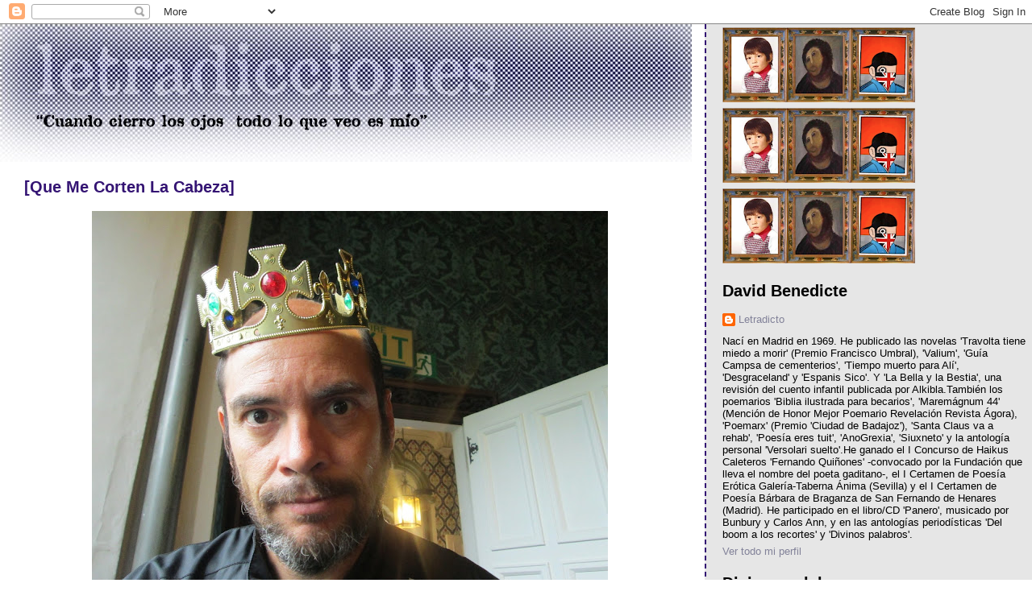

--- FILE ---
content_type: text/html; charset=UTF-8
request_url: http://www.davidbenedicte.com/2013/09/que-me-corten-la-cabeza.html
body_size: 16995
content:
<!DOCTYPE html>
<html dir='ltr' xmlns='http://www.w3.org/1999/xhtml' xmlns:b='http://www.google.com/2005/gml/b' xmlns:data='http://www.google.com/2005/gml/data' xmlns:expr='http://www.google.com/2005/gml/expr'>
<head>
<link href='https://www.blogger.com/static/v1/widgets/55013136-widget_css_bundle.css' rel='stylesheet' type='text/css'/>
<meta content='text/html; charset=UTF-8' http-equiv='Content-Type'/>
<meta content='blogger' name='generator'/>
<link href='http://www.davidbenedicte.com/favicon.ico' rel='icon' type='image/x-icon'/>
<link href='http://www.davidbenedicte.com/2013/09/que-me-corten-la-cabeza.html' rel='canonical'/>
<link rel="alternate" type="application/atom+xml" title="Letradicciones - Atom" href="http://www.davidbenedicte.com/feeds/posts/default" />
<link rel="alternate" type="application/rss+xml" title="Letradicciones - RSS" href="http://www.davidbenedicte.com/feeds/posts/default?alt=rss" />
<link rel="service.post" type="application/atom+xml" title="Letradicciones - Atom" href="https://www.blogger.com/feeds/7240680421774050778/posts/default" />

<link rel="alternate" type="application/atom+xml" title="Letradicciones - Atom" href="http://www.davidbenedicte.com/feeds/6085192741228531015/comments/default" />
<!--Can't find substitution for tag [blog.ieCssRetrofitLinks]-->
<link href='https://blogger.googleusercontent.com/img/b/R29vZ2xl/AVvXsEiNdsIr2qxNEhNu21_ipSPL_T3XzS6YQG5VKGL3BCTg63WXzNF55xoRrVw05O9iL0Y36Nr7wM58ycZe2XT65j-aJ6HdMVNL2ACprjjbni3KzubzhsLE0ZKdjBg62lsJyRufhHINcj6VK8Y/s640/Vacaciones+2013+303.JPG' rel='image_src'/>
<meta content='http://www.davidbenedicte.com/2013/09/que-me-corten-la-cabeza.html' property='og:url'/>
<meta content='[Que Me Corten La Cabeza]' property='og:title'/>
<meta content='       ' property='og:description'/>
<meta content='https://blogger.googleusercontent.com/img/b/R29vZ2xl/AVvXsEiNdsIr2qxNEhNu21_ipSPL_T3XzS6YQG5VKGL3BCTg63WXzNF55xoRrVw05O9iL0Y36Nr7wM58ycZe2XT65j-aJ6HdMVNL2ACprjjbni3KzubzhsLE0ZKdjBg62lsJyRufhHINcj6VK8Y/w1200-h630-p-k-no-nu/Vacaciones+2013+303.JPG' property='og:image'/>
<title>Letradicciones: [Que Me Corten La Cabeza]</title>
<style id='page-skin-1' type='text/css'><!--
/*
* Tekka
* style modified from glish: http://www.glish.com/css/
*
* Updated by Blogger Team
*/
/* Variable definitions
<Variable name="mainBgColor" description="Page Background Color"
type="color" default="#f5f5f5">
<Variable name="mainTextColor"  description="Text Color"
type="color" default="#000000">
<Variable name="dateHeaderColor" description="Date Header Color"
type="color" default="#808080">
<Variable name="mainLinkColor" description="Link Color"
type="color" default="#0000ff">
<Variable name="mainVisitedLinkColor" description="Visited Link Color"
type="color" default="#800080">
<Variable name="sidebarBgColor" description="Sidebar Background Color"
type="color" default="#ffffff">
<Variable name="sidebarTextColor" description="Sidebar Text Color"
type="color" default="#000000">
<Variable name="sidebarTitleColor" description="Sidebar Title Color"
type="color" default="#000000">
<Variable name="sidebarLinkColor" description="Sidebar Link Color"
type="color" default="#0000ff">
<Variable name="sidebarVisitedLinkColor" description="Sidebar Visited Link Color"
type="color" default="#800080">
<Variable name="bodyFont" description="Text Font"
type="font" default="normal normal 100% 'Trebuchet MS', verdana, sans-serif">
<Variable name="startSide" description="Start side in blog language"
type="automatic" default="left">
<Variable name="endSide" description="End side in blog language"
type="automatic" default="right">
*/
body {
margin-top:0px;
margin-right:0px;
margin-bottom:0px;
margin-left:0px;
font-size: small;
background-color: #ffffff;
color: #341473;
}
#content-wrapper {
margin-top: 0px;
margin-right: 0px;
margin-bottom: 0;
margin-left: 0px;
}
h1 {
font-size:400%;
padding-left:0px;
text-transform:uppercase;
}
h1 a, h1 a:link, h1 a:visited {
text-decoration:none;
color: #341473;
}
.description {
text-align: center;
padding-top:10px;
}
h2.date-header {
border-bottom:none;
font-size: 130%;
text-align:left;
margin-top:20px;
margin-bottom:14px;
padding:1px;
padding-left:17px;
color: #808080;
font-weight: normal;
font-family: Trebuchet MS, Verdana, Sans-serif;
}
.post h3 {
font-size: 150%;
font-weight:bold;
}
.post h3 a,
.post h3 a:visited {
color: #341473;
}
.post {
padding-left:20px;
margin-bottom:20px;
text-indent:10px;
padding-right:20px;
line-height:22px;
}
.post-footer {
margin-bottom:15px;
margin-left:0px;
font-size: 87%;
}
#comments {
margin-left: 20px;
}
.feed-links {
clear: both;
line-height: 2.5em;
margin-left: 20px;
}
#blog-pager-newer-link {
float: left;
margin-left: 20px;
}
#blog-pager-older-link {
float: right;
}
#blog-pager {
text-align: center;
}
#main {
float:left;
padding-bottom:20px;
padding:0px;
width:67%;
font: normal normal 100% 'Trebuchet MS', verdana, sans-serif;
word-wrap: break-word; /* fix for long text breaking sidebar float in IE */
overflow: hidden;     /* fix for long non-text content breaking IE sidebar float */
}
.sidebar h2 {
font-weight:bold;
font-size: 150%;
color: #000000;
}
a {
text-decoration:none
}
a:hover {
border-bottom:dashed 1px red;
}
a img {
border: 0;
}
a {
color: #99828e;
}
a:hover,
a:visited {
color: #828299;
}
#sidebar a {
color: #828299;
}
#sidebar a:hover,
#sidebar a:visited {
color: #800080;
}
#sidebar {
text-transform:none;
background-color: #e6e6e6;
color: #000000;
padding-left: 20px;
width: 30%;
float: right;
font: normal normal 100% 'Trebuchet MS', verdana, sans-serif;
border-left:2px dashed #341473;
word-wrap: break-word; /* fix for long text breaking sidebar float in IE */
overflow: hidden;     /* fix for long non-text content breaking IE sidebar float */
}
.sidebar .widget {
padding-top: 4px;
padding-right: 8px;
padding-bottom: 0;
padding-left: 0;
}
.profile-textblock {
clear: both;
margin-left: 0;
}
.profile-img {
float: left;
margin-top: 0;
margin-right: 5px;
margin-bottom: 5px;
margin-left: 0;
}
.clear {
clear: both;
}
.comment-footer {
padding-bottom: 1em;
}

--></style>
<link href='https://www.blogger.com/dyn-css/authorization.css?targetBlogID=7240680421774050778&amp;zx=8619565a-2b38-4470-b3d0-9fb64d1ebb3f' media='none' onload='if(media!=&#39;all&#39;)media=&#39;all&#39;' rel='stylesheet'/><noscript><link href='https://www.blogger.com/dyn-css/authorization.css?targetBlogID=7240680421774050778&amp;zx=8619565a-2b38-4470-b3d0-9fb64d1ebb3f' rel='stylesheet'/></noscript>
<meta name='google-adsense-platform-account' content='ca-host-pub-1556223355139109'/>
<meta name='google-adsense-platform-domain' content='blogspot.com'/>

</head>
<body>
<div class='navbar section' id='navbar'><div class='widget Navbar' data-version='1' id='Navbar1'><script type="text/javascript">
    function setAttributeOnload(object, attribute, val) {
      if(window.addEventListener) {
        window.addEventListener('load',
          function(){ object[attribute] = val; }, false);
      } else {
        window.attachEvent('onload', function(){ object[attribute] = val; });
      }
    }
  </script>
<div id="navbar-iframe-container"></div>
<script type="text/javascript" src="https://apis.google.com/js/platform.js"></script>
<script type="text/javascript">
      gapi.load("gapi.iframes:gapi.iframes.style.bubble", function() {
        if (gapi.iframes && gapi.iframes.getContext) {
          gapi.iframes.getContext().openChild({
              url: 'https://www.blogger.com/navbar/7240680421774050778?po\x3d6085192741228531015\x26origin\x3dhttp://www.davidbenedicte.com',
              where: document.getElementById("navbar-iframe-container"),
              id: "navbar-iframe"
          });
        }
      });
    </script><script type="text/javascript">
(function() {
var script = document.createElement('script');
script.type = 'text/javascript';
script.src = '//pagead2.googlesyndication.com/pagead/js/google_top_exp.js';
var head = document.getElementsByTagName('head')[0];
if (head) {
head.appendChild(script);
}})();
</script>
</div></div>
<div id='outer-wrapper'><div id='wrap2'>
<!-- skip links for text browsers -->
<span id='skiplinks' style='display:none;'>
<a href='#main'>skip to main </a> |
      <a href='#sidebar'>skip to sidebar</a>
</span>
<div id='content-wrapper'>
<div id='crosscol-wrapper' style='text-align:center'>
<div class='crosscol no-items section' id='crosscol'></div>
</div>
<div id='main-wrapper'>
<div class='main section' id='main'><div class='widget Header' data-version='1' id='Header1'>
<div id='header-inner'>
<a href='http://www.davidbenedicte.com/' style='display: block'>
<img alt='Letradicciones' height='171px; ' id='Header1_headerimg' src='https://blogger.googleusercontent.com/img/b/R29vZ2xl/AVvXsEhbKk9jxnseWi2rRPV_mRZjTCVWyrGOa0O6biuujja5lsgzT9A8g_tUuvMdTa2tTSkSWGM3qB-B3AVfA4CcTYQAmyy_0khTpZi-1cWq-7bmx43ggQp2rE2pn2JzMcqOzhcysPlGddeK1MU/s1600-r/letra.jpg' style='display: block' width='880px; '/>
</a>
</div>
</div><div class='widget Blog' data-version='1' id='Blog1'>
<div class='blog-posts hfeed'>

          <div class="date-outer">
        

          <div class="date-posts">
        
<div class='post-outer'>
<div class='post hentry'>
<a name='6085192741228531015'></a>
<h3 class='post-title entry-title'>
<a href='http://www.davidbenedicte.com/2013/09/que-me-corten-la-cabeza.html'>[Que Me Corten La Cabeza]</a>
</h3>
<div class='post-header-line-1'></div>
<div class='post-body entry-content'>
<div dir="ltr" style="text-align: left;" trbidi="on">
<div class="separator" style="clear: both; text-align: center;">
<a href="https://blogger.googleusercontent.com/img/b/R29vZ2xl/AVvXsEiNdsIr2qxNEhNu21_ipSPL_T3XzS6YQG5VKGL3BCTg63WXzNF55xoRrVw05O9iL0Y36Nr7wM58ycZe2XT65j-aJ6HdMVNL2ACprjjbni3KzubzhsLE0ZKdjBg62lsJyRufhHINcj6VK8Y/s1600/Vacaciones+2013+303.JPG" imageanchor="1" style="margin-left: 1em; margin-right: 1em;"><img border="0" height="480" src="https://blogger.googleusercontent.com/img/b/R29vZ2xl/AVvXsEiNdsIr2qxNEhNu21_ipSPL_T3XzS6YQG5VKGL3BCTg63WXzNF55xoRrVw05O9iL0Y36Nr7wM58ycZe2XT65j-aJ6HdMVNL2ACprjjbni3KzubzhsLE0ZKdjBg62lsJyRufhHINcj6VK8Y/s640/Vacaciones+2013+303.JPG" width="640" /></a></div>
<br />
<div class="separator" style="clear: both; text-align: center;">
<a href="https://blogger.googleusercontent.com/img/b/R29vZ2xl/AVvXsEiIzEh5Q7Uigo6CgyLcRtJ-wwj3REseSDrpeinnv61RfjWgJjraQlX00vonh4MyI2awhxsBpbhJsXJyi3rgdN0XMGHTFnbI8Xp0PfA8a3cz8Wv0CR0iXR9Gsn72VVxGCaz98ucu6KrqJHk/s1600/banedicte.jpg" imageanchor="1" style="margin-left: 1em; margin-right: 1em;"><img border="0" src="https://blogger.googleusercontent.com/img/b/R29vZ2xl/AVvXsEiIzEh5Q7Uigo6CgyLcRtJ-wwj3REseSDrpeinnv61RfjWgJjraQlX00vonh4MyI2awhxsBpbhJsXJyi3rgdN0XMGHTFnbI8Xp0PfA8a3cz8Wv0CR0iXR9Gsn72VVxGCaz98ucu6KrqJHk/s1600/banedicte.jpg" /></a></div>
<br /></div>
<div style='clear: both;'></div>
</div>
<div class='post-footer'>
<div class='post-footer-line post-footer-line-1'><span class='post-author vcard'>
Posted by
<span class='fn'>Letradicto</span>
</span>
<span class='post-comment-link'>
</span>
<span class='post-icons'>
</span>
</div>
<div class='post-footer-line post-footer-line-2'></div>
<div class='post-footer-line post-footer-line-3'></div>
</div>
</div>
<div class='comments' id='comments'>
<a name='comments'></a>
</div>
</div>

        </div></div>
      
</div>
<div class='blog-pager' id='blog-pager'>
<span id='blog-pager-newer-link'>
<a class='blog-pager-newer-link' href='http://www.davidbenedicte.com/2013/09/ha-de-haber-verrucktheit-en-la-poesia.html' id='Blog1_blog-pager-newer-link' title='Entrada más reciente'>Entrada más reciente</a>
</span>
<span id='blog-pager-older-link'>
<a class='blog-pager-older-link' href='http://www.davidbenedicte.com/2013/09/sigamos-remando-al-viento.html' id='Blog1_blog-pager-older-link' title='Entrada antigua'>Entrada antigua</a>
</span>
<a class='home-link' href='http://www.davidbenedicte.com/'>Inicio</a>
</div>
<div class='clear'></div>
<div class='post-feeds'>
</div>
</div></div>
</div>
<div id='sidebar-wrapper'>
<div class='sidebar section' id='sidebar'><div class='widget Image' data-version='1' id='Image7'>
<div class='widget-content'>
<img alt='' height='93' id='Image7_img' src='https://blogger.googleusercontent.com/img/b/R29vZ2xl/AVvXsEjm8-0d6Iz4OZYrNOuxokr7UKofXMPaRxI283nkxVFqC_wQNAabK3kGcAZtefQgTiqGuOHow_6DlK7sj7ACmRNag8n__R9PFh7XmUxVeMxTAblRWwlQVxy50usiEVL_U1MtzeFrokE7fgA/s239/Captura+de+pantalla+2012-08-31+a+las+10.20.42.png' width='239'/>
<br/>
</div>
<div class='clear'></div>
</div><div class='widget Image' data-version='1' id='Image1'>
<div class='widget-content'>
<img alt='' height='93' id='Image1_img' src='https://blogger.googleusercontent.com/img/b/R29vZ2xl/AVvXsEim7voBFhMM6C46Ex8FWYyxsrryhH-ddV-NYUbKOJjMVuKMcPaJfy3skP-86VU7WjiX5wqC2o8SE5QTLPgYtnPdKVv8KN39apvwux8RnbJlC5ObYM9jt5wiKY2LNoXR3VegzsGb2DZajq8/s239/Captura+de+pantalla+2012-08-31+a+las+10.20.42.png' width='239'/>
<br/>
</div>
<div class='clear'></div>
</div><div class='widget Image' data-version='1' id='Image6'>
<div class='widget-content'>
<img alt='' height='93' id='Image6_img' src='https://blogger.googleusercontent.com/img/b/R29vZ2xl/AVvXsEgjlOkp4-w38M2KWu224Y7Wo4EquGe0uWkBy0JtxTmCyK3MW7thwzyD_hu0jXFsjgTNfIbdLoj2-9gEhZE4HCwRM6VpMAAPczfI6oqJ6wGt7w1PhowGtQzO4SusY-1qsf1vvGO0UJznfGs/s239/Captura+de+pantalla+2012-08-31+a+las+10.20.42.png' width='239'/>
<br/>
</div>
<div class='clear'></div>
</div><div class='widget Profile' data-version='1' id='Profile1'>
<h2>David Benedicte</h2>
<div class='widget-content'>
<dl class='profile-datablock'>
<dt class='profile-data'>
<a class='profile-name-link g-profile' href='https://www.blogger.com/profile/16978372083170799412' rel='author' style='background-image: url(//www.blogger.com/img/logo-16.png);'>
Letradicto
</a>
</dt>
<dd class='profile-textblock'>Nací en Madrid en 1969. He publicado las novelas 'Travolta tiene miedo a morir' (Premio Francisco Umbral), 'Valium', 'Guía Campsa de cementerios', 'Tiempo muerto para Alí', 'Desgraceland' y 'Espanis Sico'. Y 'La Bella y la Bestia', una revisión del cuento infantil publicada por Alkibla.También los poemarios 'Biblia ilustrada para becarios', 'Maremágnum 44' (Mención de Honor Mejor Poemario Revelación Revista Ágora), 'Poemarx' (Premio 'Ciudad de Badajoz'), 'Santa Claus va a rehab', 'Poesía eres tuit', 'AnoGrexia', 'Siuxneto' y la antología personal 'Versolari suelto'.He ganado el I Concurso de Haikus Caleteros 'Fernando Quiñones' -convocado por la Fundación que lleva el nombre del poeta gaditano-, el I Certamen de Poesía Erótica Galería-Taberna Ánima (Sevilla) y el I Certamen de Poesía Bárbara de Braganza de San Fernando de Henares (Madrid). He participado en el libro/CD 'Panero', musicado por Bunbury y Carlos Ann, y en las antologías periodísticas 'Del boom a los recortes' y 'Divinos palabros'.</dd>
</dl>
<a class='profile-link' href='https://www.blogger.com/profile/16978372083170799412' rel='author'>Ver todo mi perfil</a>
<div class='clear'></div>
</div>
</div><div class='widget Image' data-version='1' id='Image17'>
<h2>Divinos palabros</h2>
<div class='widget-content'>
<a href='https://www.matracaediciones.com/product/divinos-palabros/'>
<img alt='Divinos palabros' height='361' id='Image17_img' src='https://blogger.googleusercontent.com/img/a/AVvXsEjXbdvff-6zMx-DpoGKyggdTUhhUVSTp7_thWqVuPSYoRW17UlzjvGRWpB1fNObT9e9ZBEEpZjAw-qz6aMuCpDBGmNTy7zIejZFuB4aTbxZMahUh0myzo5okv8WdgZLYZHdJP3kwf6fkm1hedoU_q_DNijEdQP4RwM6HaWMODjkaFYoZOwaREZDmGc1xCc=s361' width='250'/>
</a>
<br/>
<span class='caption'>Matraca Ediciones Páginas: 482 PVP: 25 &#8364; </span>
</div>
<div class='clear'></div>
</div><div class='widget Image' data-version='1' id='Image16'>
<h2>Siuxneto</h2>
<div class='widget-content'>
<img alt='Siuxneto' height='412' id='Image16_img' src='https://blogger.googleusercontent.com/img/a/AVvXsEg9EPmJiSZdADAma-CbLrHIDL8JHAdWpzqezXBWqV6OPdELtZ8w5DRNSuaVBjpcPIWIPNrqhQIyS9w42xe40b0B9z14uHTPegFth0FTBIvufJ-9E0Z5dVhfBUxGi6RKdBEh39jkbgzapJmweuv-eYJtdsP-8Ch29rn16Hfj7UTI4LQwiadDQanrEn4Z=s412' width='249'/>
<br/>
<span class='caption'>Editorial Amargord Páginas: 95 PVP: 12 &#8364;</span>
</div>
<div class='clear'></div>
</div><div class='widget Image' data-version='1' id='Image15'>
<h2>Los espejotros</h2>
<div class='widget-content'>
<img alt='Los espejotros' height='354' id='Image15_img' src='https://blogger.googleusercontent.com/img/a/AVvXsEhiqs9EKHxu32-Lsdx2uHB-qPxPivKvdkUqHdQgB3pLmzEreAjJ-FO--vSnBrLOc_zpIdQRgRGeFd_gYQbro_xjtI-1bZv1DVi_2W0EJIDn8LvuFStsQE5R_OpLQDWXRdNkhhnIqz903oLHAoNuvZYUb7VUw0e3-pCG97cE33AzEIBFG6hrTQrybfYZ=s354' width='250'/>
<br/>
</div>
<div class='clear'></div>
</div><div class='widget Text' data-version='1' id='Text12'>
<div class='widget-content'>
<h4 class="fn" itemprop="name"><a href="https://www.matracaediciones.com/">Matraca Ediciones</a> <a href="https://www.matracaediciones.com/product/losespejotros//"><span =""  style="color:red;">(pincha, no te quedes con la ganas...)</span></a><br />David Benedicte<strong><br />Páginas</strong>: 218<strong></strong><strong></strong><br />PVP: 8 &#8364; </h4>
</div>
<div class='clear'></div>
</div><div class='widget Image' data-version='1' id='Image14'>
<h2>Espanis Sico</h2>
<div class='widget-content'>
<img alt='Espanis Sico' height='365' id='Image14_img' src='https://blogger.googleusercontent.com/img/b/R29vZ2xl/AVvXsEgiPWoQo7yxaUIyg6CcYk7O8ccHfUugn9gsXfL-mWY4_T3aQ7wmC6FhEYT6GhO2sEccg_-nQD5TxYnONUYZXGbXBMZFjHto3Lj6iUg6pPQx9yIkkthUrvmwqaQyP-DpfIaEbW_7EtKiJmw/s365/5.jpg' width='250'/>
<br/>
</div>
<div class='clear'></div>
</div><div class='widget Text' data-version='1' id='Text11'>
<div class='widget-content'>
<h4 class="fn" itemprop="name"><a href="https://www.matracaediciones.com/">Matraca Ediciones</a> <a href="https://www.matracaediciones.com/product/espanis-sico/"><span =""  style="color:red;">(pincha, no te quedes con la ganas...)</span></a><br />David Benedicte<strong><br />Páginas</strong>: 250<strong></strong><strong></strong><br />PVP: 8 &#8364; </h4>
</div>
<div class='clear'></div>
</div><div class='widget Image' data-version='1' id='Image13'>
<h2>Desgraceland</h2>
<div class='widget-content'>
<img alt='Desgraceland' height='401' id='Image13_img' src='https://blogger.googleusercontent.com/img/b/R29vZ2xl/AVvXsEiTqruK-a93WfQuf2ynw2iuYUaeyPrlBlF4mfVU4-dN1hbUaoJcBZt1UO-il8pyGciMiepvoefmVirHfSgooM1cMSGE2xyDw7uSbizzqvNPLuQpqOczIQJVc4_LDAISDY8i40tE5VrcXv0/s1600/PortadaDesgraceland.jpg' width='250'/>
<br/>
</div>
<div class='clear'></div>
</div><div class='widget Text' data-version='1' id='Text10'>
<div class='widget-content'>
<h4 class="fn" itemprop="name"><a href="https://bailedelsol.org/">Baile del Sol</a> <a href="http://www.latiendadebailedelsol.org/520-benedicte-david-desgraceland.html"><span =""  style="color:red;">(pincha, no te quedes con la ganas...)</span></a><br />David Benedicte<strong><br />Páginas</strong>: 208<strong></strong><strong></strong><br />PVP: 15 &#8364; </h4>
</div>
<div class='clear'></div>
</div><div class='widget Image' data-version='1' id='Image12'>
<h2>La Bella y la Bestia</h2>
<div class='widget-content'>
<img alt='La Bella y la Bestia' height='350' id='Image12_img' src='https://blogger.googleusercontent.com/img/b/R29vZ2xl/AVvXsEj5UoVM2G2qghHGbFM7-s9_GDcE_Rp8LkRPqUyltwatZAmIeluM4OOYtRhptX56QyWVbIGIN1wxNke5WFNHnVQjBrMEMgQW-zlpk0Iq8VVcIiNDF7DR5mpobWDBu0c1w0lL1d24_TdijYA/s1600/PortadaBella.jpg' width='250'/>
<br/>
</div>
<div class='clear'></div>
</div><div class='widget Text' data-version='1' id='Text9'>
<div class='widget-content'>
<h4 class="fn" itemprop="name"><a href="https://www.alkibla.com/tienda/">Alkibla</a> <span =""  style="color:red;">(pincha, pincha, no te quedes con la ganas...)</span><br />David Benedicte, Clemente Bernad <strong><br />Páginas</strong>: 48<strong></strong><strong></strong><br /><strong>Ilustraciones</strong>: 15 fotografías <br />Color<br />PVP: 15 &#8364; <br /></h4>
</div>
<div class='clear'></div>
</div><div class='widget Image' data-version='1' id='Image11'>
<h2>AnoGrexia</h2>
<div class='widget-content'>
<a href='http://bailedelsol.org/index.php?option=com_booklibrary&task=view&id=701&Itemid=427&catid=116'>
<img alt='AnoGrexia' height='382' id='Image11_img' src='https://blogger.googleusercontent.com/img/b/R29vZ2xl/AVvXsEgMW3cqtioFxuOhc9HjJ6NLiHVQgjwbrBU96rvRey0i7uaE4ExiZlmJVFJBiX7JIF7iKeVirP_fc_Bu7QIqFF2B682e7u1wOFKOKTFmb9_oeHLeD3tkajDLyNZLBbf-5HTflYnXLFqLw8g/s1600-r/Portada-Anogrexia.png' width='250'/>
</a>
<br/>
<span class='caption'>Baile del Sol. Páginas: 74 / PVP: 11.00 &#8364;</span>
</div>
<div class='clear'></div>
</div><div class='widget Image' data-version='1' id='Image10'>
<h2>Tiempo muerto para Alí</h2>
<div class='widget-content'>
<a href='http://www.edicionesb.com/catalogo/libro/tiempo-muerto-para-ali_3488.html'>
<img alt='Tiempo muerto para Alí' height='250' id='Image10_img' src='https://blogger.googleusercontent.com/img/b/R29vZ2xl/AVvXsEhbGRhiDN1q9QBo5dDHHfxyFg4tVkECrmo_GimqPgADIbZp7jInvno_eZnTbytGqBl7ZtfI5EW5li4ecr3LfC8fSOjDvx1hvE4FmF2Nbvbz3urLL1uSzap-WYTZkPcBLw-HS7BsK0k4-R8/s1600-r/Tiempo.jpg' width='250'/>
</a>
<br/>
<span class='caption'>Ediciones B. Páginas: 304 / PVP: 18.00 &#8364;</span>
</div>
<div class='clear'></div>
</div><div class='widget Image' data-version='1' id='Image9'>
<h2>Poesía eres tuit</h2>
<div class='widget-content'>
<img alt='Poesía eres tuit' height='250' id='Image9_img' src='https://blogger.googleusercontent.com/img/b/R29vZ2xl/AVvXsEg29GEEAF3ezqaV4SOW1gpbll8v5gEq86P6zXddLzEvLvHITNwEFCNJVvPEbdpbhGPc0YhXsGdHuguiHXFP_8eqC6Z3pMYIDOL_yczECoZkp6zk4yD948EWY5Z2S2H2NTnRAf0tFwE7HB4/s250/image.jpg' width='164'/>
<br/>
</div>
<div class='clear'></div>
</div><div class='widget Text' data-version='1' id='Text8'>
<div class='widget-content'>
<span style="font-weight: bold;">Unaria Ediciones</span><br /><span class="reference-text">121 páginas. Colección Además de la palabra. 15 &#8364;.<br /><br /><br /><br /></span>
</div>
<div class='clear'></div>
</div><div class='widget Image' data-version='1' id='Image8'>
<h2>Santa Claus va a rehab</h2>
<div class='widget-content'>
<a href='http://www.bailedelsol.org/'>
<img alt='Santa Claus va a rehab' height='239' id='Image8_img' src='https://blogger.googleusercontent.com/img/b/R29vZ2xl/AVvXsEj4NhvMcoKcFiV7GeChWvqanl9qY8-RP8osiYgZLdIjEwbKSr9zrWiqzVrJuff_5lln2PydnGVFxPP09TeO2Jo9L8Z-sWSXAGpgXcowAfwen_9f-NqC7DSQlHIDm-Nt34PsU_u90wYJ6t4/s239/so154.jpg' width='154'/>
</a>
<br/>
</div>
<div class='clear'></div>
</div><div class='widget Text' data-version='1' id='Text7'>
<div class='widget-content'>
<span class="reference-text">120 páginas. Editorial Baile del Sol. 10 &#8364;.<br /><br /><br /><br /></span>
</div>
<div class='clear'></div>
</div><div class='widget Image' data-version='1' id='Image5'>
<h2>Poemarx</h2>
<div class='widget-content'>
<img alt='Poemarx' height='445' id='Image5_img' src='https://blogger.googleusercontent.com/img/b/R29vZ2xl/AVvXsEhRbs9Gz7UBehlAqPL4qCR5Ml5-9HgVHsaIgDqoHGRlJ4w87GYj4EFmO_F5JwayHdJ9DwtwcjbaXZz7w3M-ZvsCSiAcdY3PlR80UCVcvh9LfFWuZQzUYQiqtGuUBPqOAj3lg81h7BYqYaU/s1600/image.jpg' width='250'/>
<br/>
</div>
<div class='clear'></div>
</div><div class='widget Text' data-version='1' id='Text6'>
<div class='widget-content'>
<i>XXXI Premio Internacional de Poesía 'Ciudad de Badajoz'<br /></i><span style="font-weight: bold;">Editorial Algaida</span><br /><span class="reference-text">120 páginas. Editorial Algaida. 8 &#8364;.<br /><br /><br /><br /></span>
</div>
<div class='clear'></div>
</div><div class='widget Image' data-version='1' id='Image4'>
<h2>Guía Campsa de cementerios</h2>
<div class='widget-content'>
<a href='http://www.chiadoeditorial.es/index.php?option=com_content&view=article&id=484:guia-campsa-de-cementerios&catid=89:coleccaolivros&Itemid=231'>
<img alt='Guía Campsa de cementerios' height='231' id='Image4_img' src='https://blogger.googleusercontent.com/img/b/R29vZ2xl/AVvXsEgcF8tH6wSxUTgqIgtft_tdGEzjVKssHNJJ4XHzL2LFU_LG4iWek4NNzo-KbDSAik_bQbFJAwYU0vt9i9OkdYbZZ0qW-TMKKMFcYySDh6H4YUQnaxGBr_RPcX0TP9kn7A5RLcjCawjr3vE/s231/Portadaguia.jpg' width='146'/>
</a>
<br/>
</div>
<div class='clear'></div>
</div><div class='widget Text' data-version='1' id='Text5'>
<div class='widget-content'>
160 páginas. Chiado Editorial. 11 &#8364;.<br /><br /><br />
</div>
<div class='clear'></div>
</div><div class='widget Image' data-version='1' id='Image2'>
<h2>Maremágnum 44 y Biblia ilustrada...</h2>
<div class='widget-content'>
<a href='http://www.davidbenedicte.com/2011/10/i-love-brains.html'>
<img alt='Maremágnum 44 y Biblia ilustrada...' height='120' id='Image2_img' src='https://blogger.googleusercontent.com/img/b/R29vZ2xl/AVvXsEgnsfpxYA8WBl7Vh7RSKyBUOLq10_b0FtMKsxfTaaEtT-BwELVgOp8g2TyOhtJ0ZY5lAvlV-U1irOPInhhLLkJlvylbFDkmd8k2gdV0a37tYwuGSnih5q76miUgx_aBnkEuO3SV7QnB7no/s150/cubiertassavidnuevas.psd.jpg' width='150'/>
</a>
<br/>
</div>
<div class='clear'></div>
</div><div class='widget Text' data-version='1' id='Text2'>
<div class='widget-content'>
152 páginas. Editorial IslaVaria. 12 &#8364;.<br /><br />144 páginas. Editorial IslaVaria. 12 &#8364;.<br /><br /><br /><br /><span style="color:#cc0000;"><b>Lee y 'difunding'</b></span><br /><br /><span style="color:black;"><span style="font-style: italic;">Biblia ilustrada para becarios</span> <span>en versión pdf.</span></span><span style="color:#cc0000;"><span style="color:black;"> Pincha</span> <a href="http://www.google.es/url?sa=t&amp;rct=j&amp;q=&amp;esrc=s&amp;source=web&amp;cd=1&amp;ved=0CCUQFjAA&amp;url=http%3A%2F%2Fwww.abc.es%2Fgestordocumental%2Fuploads%2FCultura%2Fpoesia.pdf&amp;ei=T2NAUPGZKKKM0AWG2oCoDA&amp;usg=AFQjCNFJOPAYdyjR62upQUVZ4ykhyU_edQ&amp;sig2=O4xSlgghMjaL2J6A21cVGQ" style="color: #999999;"><span style="font-weight: bold;">aquí.</span></a></span><br /><i><br />Maremágnum 44</i> en versión pdf (20 primeras páginas).<span style="color:red;"><a href="http://www.abc.es/gestordocumental/uploads/Cultura/maremagnum.pdf"> Aquí.</a></span><br />
</div>
<div class='clear'></div>
</div><div class='widget Text' data-version='1' id='Text4'>
<h2 class='title'>Adquiere estos títulos</h2>
<div class='widget-content'>
Si quieres alguno de estos libros<br/>manda un mensaje a<br/><a href="mailto:dabenedicte@gmail.com">dabenedicte(arroba)gmail.com</a><br/>
</div>
<div class='clear'></div>
</div><div class='widget Text' data-version='1' id='Text1'>
<h2 class='title'>Puntos de venta</h2>
<div class='widget-content'>
<strong>* Arrebato Libros</strong><br/>(La Palma, 21)<br/><strong>* Librería La Palma </strong><br/>(c/ La Palma, 40)<br/><strong>* Librería Leer es viajar</strong><br/>(c/ Alcalde Sainz de Baranda, 14)<br/><strong>* Librería Pérez Galdós</strong><br/>(c/ Hortaleza, 5)<br/><strong>* Librería Antonio Machado</strong><br/>(c/ Fernando VI, 17)<br/><strong>* Librería Juan Rulfo</strong><br/>(c/ Fernando el Católico, 86)<br/><br/>
</div>
<div class='clear'></div>
</div><div class='widget Image' data-version='1' id='Image3'>
<div class='widget-content'>
<img alt='' height='118' id='Image3_img' src='https://blogger.googleusercontent.com/img/b/R29vZ2xl/AVvXsEgaYTZr4fz7V_ySJEKQqxRCIgQ_PZjG88ox6EbFv534uKrLjLXtOIrd4mLJxyrCL5BgSq4mztPWmofxBOq0Qz8npi0l_nIgHXausD06btGzGYJiK_mzuJtBwosrWQxjoX5NCuQCBSV29aM/s150/libors-dos.jpg' width='150'/>
<br/>
</div>
<div class='clear'></div>
</div><div class='widget Text' data-version='1' id='Text3'>
<h2 class='title'>Otras obras</h2>
<div class='widget-content'>
<strong>'Travolta tiene miedo a morir'.</strong> Premio Francisco Umbral de Novela Corta. 1997. 130 páginas. Zócalo Editorial. 10 euros.<br /><br /><strong>'Valium'.</strong> 2001. 196 páginas. Foca Editorial. 10 euros.<br /><br /><br /><br /><em>"Hoy nace un escritor, a no ser que se mate en una moto, caiga en la droga o termine sus días en la cárcel de Carabanchel". "Su 'Travolta...' está en la corriente actualísima del realismo sucio pero con una escritura propia y fuerte, una construcción sabia y un humor seco y nuevo que debe ser el de esta juventud: el autor tiene veintitantos años. Me enorgullece patrocinar una primera novela tan lograda, la mejor en su género dentro de España"</em><strong> (Francisco Umbral)</strong><br /><br /><em>"Lo siento por Matanzo, el último mohicano del madrileñismo, pero en Sol sonará ya siempre una hora europea, y el Madrid manhattánico que cantan los jóvenes novelistas -Mañas, Benedicte, Etxebarría, etc.- es la consecuencia última de una Movida que inició Tierno en la Casa de la Villa e impulsa Gallardón en la vieja Gobernación: cosmopolitismo se llama esa figura"</em><strong> (Francisco Umbral)</strong><br /><br /><em>"David Benedicte tiene el sabor del idioma y acierta a juntarlo con la riqueza de lo vivido o lo soñado o lo imaginado o lo inventado. En fin, la eterna e infrecuente canción: tiene algo que decir y sabe decirlo"</em> <strong>(Bernardino M. Hernando)</strong><br /><br /><em>"Su último libro, 'Siuxneto', está repleto de poemas ácidos como el aliento del Jocker"</em> <strong>(David Trashumante)</strong><br /><br /><em>"Metáfora casi herética por su desmesura, el poeta nos habla desde el humor. Un humor ácido, corrosivo, irrespetuoso. Estas son sus armas para transitar por el infierno cotidiano... Poemas irónicos, sarcásticos, crueles, en los que el autor juega con la disposición gráfica y arma pequeños artefactos de poesía visual... Esta mirada lúcida, esta voz propia, estos poemas de rabia y compromiso, este mirar el mundo con la lente deformante del humor y la pasión de la poesía, nos ayudan a ver la realidad"</em> <strong>(Antonio Crespo Massieu)</strong><br /><br /><span style="font-style: italic;">"Poeta desvelado, de una aspereza clarividente"</span> <strong>(Juan Manuel de Prada)</strong><br /><br /><span style="font-style: italic;">"David Benedicte es un magnífico periodista, de larga trayectoria. Lo primero lo sé porque, aparte de haber leído muchas piezas firmadas por él, me ha entrevistado, y uno lleva ya las suficientes entrevistas a las espaldas como para saber quién va más allá y quién no. Y David va. También es poeta, pero (perdóneseme la maldad) logra que eso no le estorbe como novelista"</span> <strong>(Lorenzo Silva)</strong><br /><br /><span style="font-style: italic;">"Muy buena 'Espanis Sico', tu novela autobiográfica. Mi favorita junto con 'Guía Campsa...'"</span> <strong>(Miguel Ángel Martín)</strong><br /><br /><em>"</em><em>'Maremágnum 44': excelentes situaciones prendidas en inteligentes &#8211;e inquietantes&#8211; 'extravíos' y transgresiones"</em> <strong>(Antonio Gamoneda)</strong><br /><br /><a href="http://www.hoyesarte.com/entrevistas/c32-artistas/en-los-momentos-mas-dificiles-es-cuando-mas-necesaria-se-hace-la-cultura_134073/#sthash.qjPobIfA.dpuf">"Mis referencias literarias y artísticas son claves: Góngora, Shakespeare y Goethe; T. S. Eliot, Wallace Stevens y Ezra Pound; Baudelaire, Rimbaud y Cavafis; Blas de Otero y David Benedicte" <strong>(Pere Gimferrer)<br /></strong></a><br />"'Tiempo muerto para Alí', publicado por Ediciones B, es una obra que destaca en el mediocre panorama literario  español y que trasciende de las banalidades que muchas veces encabezan  la lista de éxitos. La voz de Benedicte nos hace reflexionar y nos lleva  a territorios desconocidos que existen no muy lejos de nuestro entorno  más cercano' <b>(Pedro G. Cuartango - El Mundo)</b><br /><br /><div id="stcpDiv" style="left: -1988px; position: absolute; top: -1999px;">Las  referencias literarias y artísticas son claves en la poesía de  Gimferrer. En la conversación con Barceló surgieron los nombres de  Góngora, Shakespeare y Goethe; de T.S. Eliot, Wallace Stevens y Ezra  Pound; de Baudelaire, Rimbaud y Cavafis, Blas de Otero y David  Benedicte. - See more at:  http://www.hoyesarte.com/entrevistas/c32-artistas/en-los-momentos-mas-dificiles-es-cuando-mas-necesaria-se-hace-la-cultura_134073/#sthash.qjPobIfA.dpuf</div><div id="stcpDiv" style="left: -1988px; position: absolute; top: -1999px;"><p>  Góngora, Shakespeare y Goethe; de T.S. Eliot, Wallace Stevens y Ezra  Pound; de Baudelaire, Rimbaud y Cavafis, Blas de Otero y David  Benedicte.</p><p>&#8220;Lo importante de mis poemas es que puedan ser  entendidos aunque no se conozcan las referencias que incluyo, igual que  yo disfruto un poema de Góngora o Dante lleno de referencias que yo no  poseo, no por eso el poema deja de imponerse&#8221;.</p> - See more at:  http://www.hoyesarte.com/entrevistas/c32-artistas/en-los-momentos-mas-dificiles-es-cuando-mas-necesaria-se-hace-la-cultura_134073/#sthash.qjPobIfA.dpuf</div><div id="stcpDiv" style="left: -1988px; position: absolute; top: -1999px;"><p>  Góngora, Shakespeare y Goethe; de T.S. Eliot, Wallace Stevens y Ezra  Pound; de Baudelaire, Rimbaud y Cavafis, Blas de Otero y David  Benedicte.</p><p>&#8220;Lo importante de mis poemas es que puedan ser  entendidos aunque no se conozcan las referencias que incluyo, igual que  yo disfruto un poema de Góngora o Dante lleno de referencias que yo no  poseo, no por eso el poema deja de imponerse&#8221;.</p> - See more at:  http://www.hoyesarte.com/entrevistas/c32-artistas/en-los-momentos-mas-dificiles-es-cuando-mas-necesaria-se-hace-la-cultura_134073/#sthash.qjPobIfA.dpuf</div><div id="stcpDiv" style="left: -1988px; position: absolute; top: -1999px;"><p>  Góngora, Shakespeare y Goethe; de T.S. Eliot, Wallace Stevens y Ezra  Pound; de Baudelaire, Rimbaud y Cavafis, Blas de Otero y David  Benedicte.</p><p>&#8220;Lo importante de mis poemas es que puedan ser  entendidos aunque no se conozcan las referencias que incluyo, igual que  yo disfruto un poema de Góngora o Dante lleno de referencias que yo no  poseo, no por eso el poema deja de imponerse&#8221;.</p> - See more at:  http://www.hoyesarte.com/entrevistas/c32-artistas/en-los-momentos-mas-dificiles-es-cuando-mas-necesaria-se-hace-la-cultura_134073/#sthash.qjPobIfA.dpuf</div><em>"</em><em>Benedicte es una de las voces más curiosas y originales de la narrativa española del momento". "No es autor proclive al costumbrismo, antes bien es un  dinamitador de géneros porque posee corte lírico y algunas de sus  metáforas valen por páginas enteras, lo que es mucho decir" <strong>(Juan Ángel Juristo)</strong><br /><span style="font-style: italic;"><br />"David Benedicte es uno de los poetas</span> más sólidos de la quinta del 70, uno de los más sorprendentes, rompedores y originales. Pero siempre con los pies en el suelo y las <span class="span" id="U1502280581964UeD" style="font-style: normal;">manos en la masa de las apasionadas coordenadas del ser humano</span>" <strong>(Manuel de la Fuente)</strong><p class="p"> <span style="font-style: italic;">"No es un escritor al uso y no entendemos por qué derroche de malditismo suele pegársele al instrumento con que escribe la pasión de una mirada libertaria,  fronteriza si se quiere y ajena a arquetipos y a moldes convencionales</span>" <strong>(Paco Huelva)</strong><br /><br /><span style="font-style: italic;">"Espanis Sico. Poesía del horror. Brutal y emocionante. En tiempos de lo políticamente correcto David Benedicte destruye lo correcto y lo político. Un guiso de plantas carnívoras."</span> <strong>(Ángel Fernández Fernández)</strong></p><span style="font-style: italic;">"David Benedicte, desfacedor del discurso del capitalismo, experto en mirar oblicuamente de frente a los ojos de la realidad para dinamitarla"</span> <strong>(Alberto García-Teresa)<br /><br /></strong><span style="font-style: italic;">"Es el 'punkie' de la poesía española"</span> <strong>(María Eloy-García)<br /><br /></strong><em>"</em><em><span class="text_exposed_show">El lenguaje alucinativo, delirioso, hipnoticante, de imágenes, símbolos y figuras, si no hay una metáfora por frase es que no hay tantas metáforas o lo que sean como parece, que expresa nuestro estado comatoso y lo que queda, el espíritu, la letra, el otro mundo -o el espíritu de los muertos, la letra de los vivos y el otro mundo nuestro: David Benedicte y la proesía, o sea, el mundo por delante, lavapiés, manosarriba, ahí fuera</span>"</em> <strong>(Felipe Valle Zubicaray)<br /><br /></strong><em>"</em><em><span class="text_exposed_show">A la poesía, o se va con dinamita o mejor no molestarse</span>"</em> <strong>(José García)</strong><br /><br /><span style="font-style: italic;">"Es el Bret Easton Ellis español"</span> <strong>(Pepe Cueto)<br /><br /></strong><em>"</em><em><span class="text_exposed_show">Va sobrado de ingenio Benedicte en 'AnoGrexia'. No puedes partirte  la caja todo el rato y me irrita un poco la disposición versal centrada en algunos poemas. Pero pasas un buen rato, a qué negarlo</span>"</em> <strong>(Juan de Dios García - La Galla Ciencia)<br /><br /></strong><em>"</em><em><span class="text_exposed_show">Literatura juvenil es tu Bestia de 'La Bella y la Bestia, con ardor de estómago, eructando, y  dándole patadas al lenguaje, retorciéndolo, inventándote vocablos,  jerga, una nueva poética (me encanta lo de poesía a dentelladas), como hacen los chavales...'</span>"</em> <strong>(Patxi Irurzun)<br /><br /></strong><em>"</em><em><span class="text_exposed_show">Su 'Tiempo muerto...' es una novela para reflexionar que seguro no  tardan en llevar al cine, un thriller a ritmo de chotis, un personaje,  Paco Carpena, espectacularmente desarrollado;  una novela &#8211; tributo a  las víctimas de Charlie Hebdo; y es que &#171;<em>la religión no es algo inmutable, como algunos pretenden</em>&#187; " <b>(Luis Vázquez - Revista Fiat Lux)</b></span><br /><br /><div><strong><strong><em></em></strong></strong><em><span class="text_exposed_show">"Resulta que la bestia de 'La Bella y la Bestia' vivía en Madrid. Y que, con algunos achaques por la edad y la mala vida, participaba en una terapia de grupo junto a otros villanos venidos a menos como Lobo Feroz, Maléfica, Cruella de Vil o el Capitán Garfio. Así lo imagina David Benedicte en 'Belleza interior', su versión del cuento de hadas que ha reinterpretado para el proyecto Te cuento... de la editorial navarra Alkibla"<strong> </strong></span></em><strong>(Ion Stegmeier - Diario de Navarra)</strong></div><div><br /><em>"</em><em>David Benedicte, cuando escribe, tiene polvo de hadas en los dedos"</em> <strong>(De un informe de lectura en Seix Barral)</strong><br /><br /><em>"&#191;Que no os gusta la Poesía? Eso es porque no habéis leído a David Benedicte. Yo probaría."</em> <strong>(Victoria Campo)</strong><br /><strong></strong><strong><strong></strong></strong></div><strong><strong></strong></strong><strong></strong></em></em>
</div>
<div class='clear'></div>
</div><div class='widget BlogArchive' data-version='1' id='BlogArchive1'>
<h2>Archivo del blog</h2>
<div class='widget-content'>
<div id='ArchiveList'>
<div id='BlogArchive1_ArchiveList'>
<ul class='hierarchy'>
<li class='archivedate collapsed'>
<a class='toggle' href='javascript:void(0)'>
<span class='zippy'>

        &#9658;&#160;
      
</span>
</a>
<a class='post-count-link' href='http://www.davidbenedicte.com/2009/'>
2009
</a>
<span class='post-count' dir='ltr'>(22)</span>
<ul class='hierarchy'>
<li class='archivedate collapsed'>
<a class='toggle' href='javascript:void(0)'>
<span class='zippy'>

        &#9658;&#160;
      
</span>
</a>
<a class='post-count-link' href='http://www.davidbenedicte.com/2009/10/'>
octubre
</a>
<span class='post-count' dir='ltr'>(2)</span>
</li>
</ul>
<ul class='hierarchy'>
<li class='archivedate collapsed'>
<a class='toggle' href='javascript:void(0)'>
<span class='zippy'>

        &#9658;&#160;
      
</span>
</a>
<a class='post-count-link' href='http://www.davidbenedicte.com/2009/11/'>
noviembre
</a>
<span class='post-count' dir='ltr'>(12)</span>
</li>
</ul>
<ul class='hierarchy'>
<li class='archivedate collapsed'>
<a class='toggle' href='javascript:void(0)'>
<span class='zippy'>

        &#9658;&#160;
      
</span>
</a>
<a class='post-count-link' href='http://www.davidbenedicte.com/2009/12/'>
diciembre
</a>
<span class='post-count' dir='ltr'>(8)</span>
</li>
</ul>
</li>
</ul>
<ul class='hierarchy'>
<li class='archivedate collapsed'>
<a class='toggle' href='javascript:void(0)'>
<span class='zippy'>

        &#9658;&#160;
      
</span>
</a>
<a class='post-count-link' href='http://www.davidbenedicte.com/2010/'>
2010
</a>
<span class='post-count' dir='ltr'>(31)</span>
<ul class='hierarchy'>
<li class='archivedate collapsed'>
<a class='toggle' href='javascript:void(0)'>
<span class='zippy'>

        &#9658;&#160;
      
</span>
</a>
<a class='post-count-link' href='http://www.davidbenedicte.com/2010/01/'>
enero
</a>
<span class='post-count' dir='ltr'>(7)</span>
</li>
</ul>
<ul class='hierarchy'>
<li class='archivedate collapsed'>
<a class='toggle' href='javascript:void(0)'>
<span class='zippy'>

        &#9658;&#160;
      
</span>
</a>
<a class='post-count-link' href='http://www.davidbenedicte.com/2010/02/'>
febrero
</a>
<span class='post-count' dir='ltr'>(4)</span>
</li>
</ul>
<ul class='hierarchy'>
<li class='archivedate collapsed'>
<a class='toggle' href='javascript:void(0)'>
<span class='zippy'>

        &#9658;&#160;
      
</span>
</a>
<a class='post-count-link' href='http://www.davidbenedicte.com/2010/03/'>
marzo
</a>
<span class='post-count' dir='ltr'>(2)</span>
</li>
</ul>
<ul class='hierarchy'>
<li class='archivedate collapsed'>
<a class='toggle' href='javascript:void(0)'>
<span class='zippy'>

        &#9658;&#160;
      
</span>
</a>
<a class='post-count-link' href='http://www.davidbenedicte.com/2010/04/'>
abril
</a>
<span class='post-count' dir='ltr'>(3)</span>
</li>
</ul>
<ul class='hierarchy'>
<li class='archivedate collapsed'>
<a class='toggle' href='javascript:void(0)'>
<span class='zippy'>

        &#9658;&#160;
      
</span>
</a>
<a class='post-count-link' href='http://www.davidbenedicte.com/2010/05/'>
mayo
</a>
<span class='post-count' dir='ltr'>(1)</span>
</li>
</ul>
<ul class='hierarchy'>
<li class='archivedate collapsed'>
<a class='toggle' href='javascript:void(0)'>
<span class='zippy'>

        &#9658;&#160;
      
</span>
</a>
<a class='post-count-link' href='http://www.davidbenedicte.com/2010/07/'>
julio
</a>
<span class='post-count' dir='ltr'>(1)</span>
</li>
</ul>
<ul class='hierarchy'>
<li class='archivedate collapsed'>
<a class='toggle' href='javascript:void(0)'>
<span class='zippy'>

        &#9658;&#160;
      
</span>
</a>
<a class='post-count-link' href='http://www.davidbenedicte.com/2010/08/'>
agosto
</a>
<span class='post-count' dir='ltr'>(1)</span>
</li>
</ul>
<ul class='hierarchy'>
<li class='archivedate collapsed'>
<a class='toggle' href='javascript:void(0)'>
<span class='zippy'>

        &#9658;&#160;
      
</span>
</a>
<a class='post-count-link' href='http://www.davidbenedicte.com/2010/10/'>
octubre
</a>
<span class='post-count' dir='ltr'>(2)</span>
</li>
</ul>
<ul class='hierarchy'>
<li class='archivedate collapsed'>
<a class='toggle' href='javascript:void(0)'>
<span class='zippy'>

        &#9658;&#160;
      
</span>
</a>
<a class='post-count-link' href='http://www.davidbenedicte.com/2010/11/'>
noviembre
</a>
<span class='post-count' dir='ltr'>(6)</span>
</li>
</ul>
<ul class='hierarchy'>
<li class='archivedate collapsed'>
<a class='toggle' href='javascript:void(0)'>
<span class='zippy'>

        &#9658;&#160;
      
</span>
</a>
<a class='post-count-link' href='http://www.davidbenedicte.com/2010/12/'>
diciembre
</a>
<span class='post-count' dir='ltr'>(4)</span>
</li>
</ul>
</li>
</ul>
<ul class='hierarchy'>
<li class='archivedate collapsed'>
<a class='toggle' href='javascript:void(0)'>
<span class='zippy'>

        &#9658;&#160;
      
</span>
</a>
<a class='post-count-link' href='http://www.davidbenedicte.com/2011/'>
2011
</a>
<span class='post-count' dir='ltr'>(132)</span>
<ul class='hierarchy'>
<li class='archivedate collapsed'>
<a class='toggle' href='javascript:void(0)'>
<span class='zippy'>

        &#9658;&#160;
      
</span>
</a>
<a class='post-count-link' href='http://www.davidbenedicte.com/2011/01/'>
enero
</a>
<span class='post-count' dir='ltr'>(5)</span>
</li>
</ul>
<ul class='hierarchy'>
<li class='archivedate collapsed'>
<a class='toggle' href='javascript:void(0)'>
<span class='zippy'>

        &#9658;&#160;
      
</span>
</a>
<a class='post-count-link' href='http://www.davidbenedicte.com/2011/02/'>
febrero
</a>
<span class='post-count' dir='ltr'>(6)</span>
</li>
</ul>
<ul class='hierarchy'>
<li class='archivedate collapsed'>
<a class='toggle' href='javascript:void(0)'>
<span class='zippy'>

        &#9658;&#160;
      
</span>
</a>
<a class='post-count-link' href='http://www.davidbenedicte.com/2011/03/'>
marzo
</a>
<span class='post-count' dir='ltr'>(9)</span>
</li>
</ul>
<ul class='hierarchy'>
<li class='archivedate collapsed'>
<a class='toggle' href='javascript:void(0)'>
<span class='zippy'>

        &#9658;&#160;
      
</span>
</a>
<a class='post-count-link' href='http://www.davidbenedicte.com/2011/04/'>
abril
</a>
<span class='post-count' dir='ltr'>(10)</span>
</li>
</ul>
<ul class='hierarchy'>
<li class='archivedate collapsed'>
<a class='toggle' href='javascript:void(0)'>
<span class='zippy'>

        &#9658;&#160;
      
</span>
</a>
<a class='post-count-link' href='http://www.davidbenedicte.com/2011/05/'>
mayo
</a>
<span class='post-count' dir='ltr'>(19)</span>
</li>
</ul>
<ul class='hierarchy'>
<li class='archivedate collapsed'>
<a class='toggle' href='javascript:void(0)'>
<span class='zippy'>

        &#9658;&#160;
      
</span>
</a>
<a class='post-count-link' href='http://www.davidbenedicte.com/2011/06/'>
junio
</a>
<span class='post-count' dir='ltr'>(2)</span>
</li>
</ul>
<ul class='hierarchy'>
<li class='archivedate collapsed'>
<a class='toggle' href='javascript:void(0)'>
<span class='zippy'>

        &#9658;&#160;
      
</span>
</a>
<a class='post-count-link' href='http://www.davidbenedicte.com/2011/07/'>
julio
</a>
<span class='post-count' dir='ltr'>(7)</span>
</li>
</ul>
<ul class='hierarchy'>
<li class='archivedate collapsed'>
<a class='toggle' href='javascript:void(0)'>
<span class='zippy'>

        &#9658;&#160;
      
</span>
</a>
<a class='post-count-link' href='http://www.davidbenedicte.com/2011/08/'>
agosto
</a>
<span class='post-count' dir='ltr'>(26)</span>
</li>
</ul>
<ul class='hierarchy'>
<li class='archivedate collapsed'>
<a class='toggle' href='javascript:void(0)'>
<span class='zippy'>

        &#9658;&#160;
      
</span>
</a>
<a class='post-count-link' href='http://www.davidbenedicte.com/2011/09/'>
septiembre
</a>
<span class='post-count' dir='ltr'>(9)</span>
</li>
</ul>
<ul class='hierarchy'>
<li class='archivedate collapsed'>
<a class='toggle' href='javascript:void(0)'>
<span class='zippy'>

        &#9658;&#160;
      
</span>
</a>
<a class='post-count-link' href='http://www.davidbenedicte.com/2011/10/'>
octubre
</a>
<span class='post-count' dir='ltr'>(5)</span>
</li>
</ul>
<ul class='hierarchy'>
<li class='archivedate collapsed'>
<a class='toggle' href='javascript:void(0)'>
<span class='zippy'>

        &#9658;&#160;
      
</span>
</a>
<a class='post-count-link' href='http://www.davidbenedicte.com/2011/11/'>
noviembre
</a>
<span class='post-count' dir='ltr'>(22)</span>
</li>
</ul>
<ul class='hierarchy'>
<li class='archivedate collapsed'>
<a class='toggle' href='javascript:void(0)'>
<span class='zippy'>

        &#9658;&#160;
      
</span>
</a>
<a class='post-count-link' href='http://www.davidbenedicte.com/2011/12/'>
diciembre
</a>
<span class='post-count' dir='ltr'>(12)</span>
</li>
</ul>
</li>
</ul>
<ul class='hierarchy'>
<li class='archivedate collapsed'>
<a class='toggle' href='javascript:void(0)'>
<span class='zippy'>

        &#9658;&#160;
      
</span>
</a>
<a class='post-count-link' href='http://www.davidbenedicte.com/2012/'>
2012
</a>
<span class='post-count' dir='ltr'>(225)</span>
<ul class='hierarchy'>
<li class='archivedate collapsed'>
<a class='toggle' href='javascript:void(0)'>
<span class='zippy'>

        &#9658;&#160;
      
</span>
</a>
<a class='post-count-link' href='http://www.davidbenedicte.com/2012/01/'>
enero
</a>
<span class='post-count' dir='ltr'>(13)</span>
</li>
</ul>
<ul class='hierarchy'>
<li class='archivedate collapsed'>
<a class='toggle' href='javascript:void(0)'>
<span class='zippy'>

        &#9658;&#160;
      
</span>
</a>
<a class='post-count-link' href='http://www.davidbenedicte.com/2012/02/'>
febrero
</a>
<span class='post-count' dir='ltr'>(14)</span>
</li>
</ul>
<ul class='hierarchy'>
<li class='archivedate collapsed'>
<a class='toggle' href='javascript:void(0)'>
<span class='zippy'>

        &#9658;&#160;
      
</span>
</a>
<a class='post-count-link' href='http://www.davidbenedicte.com/2012/03/'>
marzo
</a>
<span class='post-count' dir='ltr'>(20)</span>
</li>
</ul>
<ul class='hierarchy'>
<li class='archivedate collapsed'>
<a class='toggle' href='javascript:void(0)'>
<span class='zippy'>

        &#9658;&#160;
      
</span>
</a>
<a class='post-count-link' href='http://www.davidbenedicte.com/2012/04/'>
abril
</a>
<span class='post-count' dir='ltr'>(12)</span>
</li>
</ul>
<ul class='hierarchy'>
<li class='archivedate collapsed'>
<a class='toggle' href='javascript:void(0)'>
<span class='zippy'>

        &#9658;&#160;
      
</span>
</a>
<a class='post-count-link' href='http://www.davidbenedicte.com/2012/05/'>
mayo
</a>
<span class='post-count' dir='ltr'>(18)</span>
</li>
</ul>
<ul class='hierarchy'>
<li class='archivedate collapsed'>
<a class='toggle' href='javascript:void(0)'>
<span class='zippy'>

        &#9658;&#160;
      
</span>
</a>
<a class='post-count-link' href='http://www.davidbenedicte.com/2012/06/'>
junio
</a>
<span class='post-count' dir='ltr'>(23)</span>
</li>
</ul>
<ul class='hierarchy'>
<li class='archivedate collapsed'>
<a class='toggle' href='javascript:void(0)'>
<span class='zippy'>

        &#9658;&#160;
      
</span>
</a>
<a class='post-count-link' href='http://www.davidbenedicte.com/2012/07/'>
julio
</a>
<span class='post-count' dir='ltr'>(14)</span>
</li>
</ul>
<ul class='hierarchy'>
<li class='archivedate collapsed'>
<a class='toggle' href='javascript:void(0)'>
<span class='zippy'>

        &#9658;&#160;
      
</span>
</a>
<a class='post-count-link' href='http://www.davidbenedicte.com/2012/08/'>
agosto
</a>
<span class='post-count' dir='ltr'>(10)</span>
</li>
</ul>
<ul class='hierarchy'>
<li class='archivedate collapsed'>
<a class='toggle' href='javascript:void(0)'>
<span class='zippy'>

        &#9658;&#160;
      
</span>
</a>
<a class='post-count-link' href='http://www.davidbenedicte.com/2012/09/'>
septiembre
</a>
<span class='post-count' dir='ltr'>(21)</span>
</li>
</ul>
<ul class='hierarchy'>
<li class='archivedate collapsed'>
<a class='toggle' href='javascript:void(0)'>
<span class='zippy'>

        &#9658;&#160;
      
</span>
</a>
<a class='post-count-link' href='http://www.davidbenedicte.com/2012/10/'>
octubre
</a>
<span class='post-count' dir='ltr'>(25)</span>
</li>
</ul>
<ul class='hierarchy'>
<li class='archivedate collapsed'>
<a class='toggle' href='javascript:void(0)'>
<span class='zippy'>

        &#9658;&#160;
      
</span>
</a>
<a class='post-count-link' href='http://www.davidbenedicte.com/2012/11/'>
noviembre
</a>
<span class='post-count' dir='ltr'>(26)</span>
</li>
</ul>
<ul class='hierarchy'>
<li class='archivedate collapsed'>
<a class='toggle' href='javascript:void(0)'>
<span class='zippy'>

        &#9658;&#160;
      
</span>
</a>
<a class='post-count-link' href='http://www.davidbenedicte.com/2012/12/'>
diciembre
</a>
<span class='post-count' dir='ltr'>(29)</span>
</li>
</ul>
</li>
</ul>
<ul class='hierarchy'>
<li class='archivedate expanded'>
<a class='toggle' href='javascript:void(0)'>
<span class='zippy toggle-open'>

        &#9660;&#160;
      
</span>
</a>
<a class='post-count-link' href='http://www.davidbenedicte.com/2013/'>
2013
</a>
<span class='post-count' dir='ltr'>(128)</span>
<ul class='hierarchy'>
<li class='archivedate collapsed'>
<a class='toggle' href='javascript:void(0)'>
<span class='zippy'>

        &#9658;&#160;
      
</span>
</a>
<a class='post-count-link' href='http://www.davidbenedicte.com/2013/01/'>
enero
</a>
<span class='post-count' dir='ltr'>(14)</span>
</li>
</ul>
<ul class='hierarchy'>
<li class='archivedate collapsed'>
<a class='toggle' href='javascript:void(0)'>
<span class='zippy'>

        &#9658;&#160;
      
</span>
</a>
<a class='post-count-link' href='http://www.davidbenedicte.com/2013/02/'>
febrero
</a>
<span class='post-count' dir='ltr'>(26)</span>
</li>
</ul>
<ul class='hierarchy'>
<li class='archivedate collapsed'>
<a class='toggle' href='javascript:void(0)'>
<span class='zippy'>

        &#9658;&#160;
      
</span>
</a>
<a class='post-count-link' href='http://www.davidbenedicte.com/2013/03/'>
marzo
</a>
<span class='post-count' dir='ltr'>(25)</span>
</li>
</ul>
<ul class='hierarchy'>
<li class='archivedate collapsed'>
<a class='toggle' href='javascript:void(0)'>
<span class='zippy'>

        &#9658;&#160;
      
</span>
</a>
<a class='post-count-link' href='http://www.davidbenedicte.com/2013/04/'>
abril
</a>
<span class='post-count' dir='ltr'>(24)</span>
</li>
</ul>
<ul class='hierarchy'>
<li class='archivedate collapsed'>
<a class='toggle' href='javascript:void(0)'>
<span class='zippy'>

        &#9658;&#160;
      
</span>
</a>
<a class='post-count-link' href='http://www.davidbenedicte.com/2013/05/'>
mayo
</a>
<span class='post-count' dir='ltr'>(8)</span>
</li>
</ul>
<ul class='hierarchy'>
<li class='archivedate collapsed'>
<a class='toggle' href='javascript:void(0)'>
<span class='zippy'>

        &#9658;&#160;
      
</span>
</a>
<a class='post-count-link' href='http://www.davidbenedicte.com/2013/06/'>
junio
</a>
<span class='post-count' dir='ltr'>(7)</span>
</li>
</ul>
<ul class='hierarchy'>
<li class='archivedate collapsed'>
<a class='toggle' href='javascript:void(0)'>
<span class='zippy'>

        &#9658;&#160;
      
</span>
</a>
<a class='post-count-link' href='http://www.davidbenedicte.com/2013/07/'>
julio
</a>
<span class='post-count' dir='ltr'>(1)</span>
</li>
</ul>
<ul class='hierarchy'>
<li class='archivedate expanded'>
<a class='toggle' href='javascript:void(0)'>
<span class='zippy toggle-open'>

        &#9660;&#160;
      
</span>
</a>
<a class='post-count-link' href='http://www.davidbenedicte.com/2013/09/'>
septiembre
</a>
<span class='post-count' dir='ltr'>(6)</span>
<ul class='posts'>
<li><a href='http://www.davidbenedicte.com/2013/09/sigamos-remando-al-viento.html'>[Seguimos Remando Al Viento]</a></li>
<li><a href='http://www.davidbenedicte.com/2013/09/que-me-corten-la-cabeza.html'>[Que Me Corten La Cabeza]</a></li>
<li><a href='http://www.davidbenedicte.com/2013/09/ha-de-haber-verrucktheit-en-la-poesia.html'>[Ha De Haber Verrücktheit En La Poesía]</a></li>
<li><a href='http://www.davidbenedicte.com/2013/09/santa-echa-andar-sin-trineo.html'>[Santa Echa A Andar (Sin Trineo)]</a></li>
<li><a href='http://www.davidbenedicte.com/2013/09/ya-estamos-aquiiiiiiiiiii.html'>[Ya Estamos Aquíiiiiii]</a></li>
<li><a href='http://www.davidbenedicte.com/2013/09/esta-luna-brilla-mas-que-el-sol.html'>[Esta Luna Brilla Más Que El Sol]</a></li>
</ul>
</li>
</ul>
<ul class='hierarchy'>
<li class='archivedate collapsed'>
<a class='toggle' href='javascript:void(0)'>
<span class='zippy'>

        &#9658;&#160;
      
</span>
</a>
<a class='post-count-link' href='http://www.davidbenedicte.com/2013/10/'>
octubre
</a>
<span class='post-count' dir='ltr'>(7)</span>
</li>
</ul>
<ul class='hierarchy'>
<li class='archivedate collapsed'>
<a class='toggle' href='javascript:void(0)'>
<span class='zippy'>

        &#9658;&#160;
      
</span>
</a>
<a class='post-count-link' href='http://www.davidbenedicte.com/2013/11/'>
noviembre
</a>
<span class='post-count' dir='ltr'>(7)</span>
</li>
</ul>
<ul class='hierarchy'>
<li class='archivedate collapsed'>
<a class='toggle' href='javascript:void(0)'>
<span class='zippy'>

        &#9658;&#160;
      
</span>
</a>
<a class='post-count-link' href='http://www.davidbenedicte.com/2013/12/'>
diciembre
</a>
<span class='post-count' dir='ltr'>(3)</span>
</li>
</ul>
</li>
</ul>
<ul class='hierarchy'>
<li class='archivedate collapsed'>
<a class='toggle' href='javascript:void(0)'>
<span class='zippy'>

        &#9658;&#160;
      
</span>
</a>
<a class='post-count-link' href='http://www.davidbenedicte.com/2014/'>
2014
</a>
<span class='post-count' dir='ltr'>(60)</span>
<ul class='hierarchy'>
<li class='archivedate collapsed'>
<a class='toggle' href='javascript:void(0)'>
<span class='zippy'>

        &#9658;&#160;
      
</span>
</a>
<a class='post-count-link' href='http://www.davidbenedicte.com/2014/01/'>
enero
</a>
<span class='post-count' dir='ltr'>(6)</span>
</li>
</ul>
<ul class='hierarchy'>
<li class='archivedate collapsed'>
<a class='toggle' href='javascript:void(0)'>
<span class='zippy'>

        &#9658;&#160;
      
</span>
</a>
<a class='post-count-link' href='http://www.davidbenedicte.com/2014/02/'>
febrero
</a>
<span class='post-count' dir='ltr'>(3)</span>
</li>
</ul>
<ul class='hierarchy'>
<li class='archivedate collapsed'>
<a class='toggle' href='javascript:void(0)'>
<span class='zippy'>

        &#9658;&#160;
      
</span>
</a>
<a class='post-count-link' href='http://www.davidbenedicte.com/2014/03/'>
marzo
</a>
<span class='post-count' dir='ltr'>(4)</span>
</li>
</ul>
<ul class='hierarchy'>
<li class='archivedate collapsed'>
<a class='toggle' href='javascript:void(0)'>
<span class='zippy'>

        &#9658;&#160;
      
</span>
</a>
<a class='post-count-link' href='http://www.davidbenedicte.com/2014/04/'>
abril
</a>
<span class='post-count' dir='ltr'>(3)</span>
</li>
</ul>
<ul class='hierarchy'>
<li class='archivedate collapsed'>
<a class='toggle' href='javascript:void(0)'>
<span class='zippy'>

        &#9658;&#160;
      
</span>
</a>
<a class='post-count-link' href='http://www.davidbenedicte.com/2014/05/'>
mayo
</a>
<span class='post-count' dir='ltr'>(1)</span>
</li>
</ul>
<ul class='hierarchy'>
<li class='archivedate collapsed'>
<a class='toggle' href='javascript:void(0)'>
<span class='zippy'>

        &#9658;&#160;
      
</span>
</a>
<a class='post-count-link' href='http://www.davidbenedicte.com/2014/06/'>
junio
</a>
<span class='post-count' dir='ltr'>(2)</span>
</li>
</ul>
<ul class='hierarchy'>
<li class='archivedate collapsed'>
<a class='toggle' href='javascript:void(0)'>
<span class='zippy'>

        &#9658;&#160;
      
</span>
</a>
<a class='post-count-link' href='http://www.davidbenedicte.com/2014/07/'>
julio
</a>
<span class='post-count' dir='ltr'>(1)</span>
</li>
</ul>
<ul class='hierarchy'>
<li class='archivedate collapsed'>
<a class='toggle' href='javascript:void(0)'>
<span class='zippy'>

        &#9658;&#160;
      
</span>
</a>
<a class='post-count-link' href='http://www.davidbenedicte.com/2014/08/'>
agosto
</a>
<span class='post-count' dir='ltr'>(5)</span>
</li>
</ul>
<ul class='hierarchy'>
<li class='archivedate collapsed'>
<a class='toggle' href='javascript:void(0)'>
<span class='zippy'>

        &#9658;&#160;
      
</span>
</a>
<a class='post-count-link' href='http://www.davidbenedicte.com/2014/09/'>
septiembre
</a>
<span class='post-count' dir='ltr'>(6)</span>
</li>
</ul>
<ul class='hierarchy'>
<li class='archivedate collapsed'>
<a class='toggle' href='javascript:void(0)'>
<span class='zippy'>

        &#9658;&#160;
      
</span>
</a>
<a class='post-count-link' href='http://www.davidbenedicte.com/2014/10/'>
octubre
</a>
<span class='post-count' dir='ltr'>(11)</span>
</li>
</ul>
<ul class='hierarchy'>
<li class='archivedate collapsed'>
<a class='toggle' href='javascript:void(0)'>
<span class='zippy'>

        &#9658;&#160;
      
</span>
</a>
<a class='post-count-link' href='http://www.davidbenedicte.com/2014/11/'>
noviembre
</a>
<span class='post-count' dir='ltr'>(6)</span>
</li>
</ul>
<ul class='hierarchy'>
<li class='archivedate collapsed'>
<a class='toggle' href='javascript:void(0)'>
<span class='zippy'>

        &#9658;&#160;
      
</span>
</a>
<a class='post-count-link' href='http://www.davidbenedicte.com/2014/12/'>
diciembre
</a>
<span class='post-count' dir='ltr'>(12)</span>
</li>
</ul>
</li>
</ul>
<ul class='hierarchy'>
<li class='archivedate collapsed'>
<a class='toggle' href='javascript:void(0)'>
<span class='zippy'>

        &#9658;&#160;
      
</span>
</a>
<a class='post-count-link' href='http://www.davidbenedicte.com/2015/'>
2015
</a>
<span class='post-count' dir='ltr'>(13)</span>
<ul class='hierarchy'>
<li class='archivedate collapsed'>
<a class='toggle' href='javascript:void(0)'>
<span class='zippy'>

        &#9658;&#160;
      
</span>
</a>
<a class='post-count-link' href='http://www.davidbenedicte.com/2015/01/'>
enero
</a>
<span class='post-count' dir='ltr'>(5)</span>
</li>
</ul>
<ul class='hierarchy'>
<li class='archivedate collapsed'>
<a class='toggle' href='javascript:void(0)'>
<span class='zippy'>

        &#9658;&#160;
      
</span>
</a>
<a class='post-count-link' href='http://www.davidbenedicte.com/2015/02/'>
febrero
</a>
<span class='post-count' dir='ltr'>(5)</span>
</li>
</ul>
<ul class='hierarchy'>
<li class='archivedate collapsed'>
<a class='toggle' href='javascript:void(0)'>
<span class='zippy'>

        &#9658;&#160;
      
</span>
</a>
<a class='post-count-link' href='http://www.davidbenedicte.com/2015/09/'>
septiembre
</a>
<span class='post-count' dir='ltr'>(3)</span>
</li>
</ul>
</li>
</ul>
<ul class='hierarchy'>
<li class='archivedate collapsed'>
<a class='toggle' href='javascript:void(0)'>
<span class='zippy'>

        &#9658;&#160;
      
</span>
</a>
<a class='post-count-link' href='http://www.davidbenedicte.com/2016/'>
2016
</a>
<span class='post-count' dir='ltr'>(1)</span>
<ul class='hierarchy'>
<li class='archivedate collapsed'>
<a class='toggle' href='javascript:void(0)'>
<span class='zippy'>

        &#9658;&#160;
      
</span>
</a>
<a class='post-count-link' href='http://www.davidbenedicte.com/2016/08/'>
agosto
</a>
<span class='post-count' dir='ltr'>(1)</span>
</li>
</ul>
</li>
</ul>
<ul class='hierarchy'>
<li class='archivedate collapsed'>
<a class='toggle' href='javascript:void(0)'>
<span class='zippy'>

        &#9658;&#160;
      
</span>
</a>
<a class='post-count-link' href='http://www.davidbenedicte.com/2017/'>
2017
</a>
<span class='post-count' dir='ltr'>(8)</span>
<ul class='hierarchy'>
<li class='archivedate collapsed'>
<a class='toggle' href='javascript:void(0)'>
<span class='zippy'>

        &#9658;&#160;
      
</span>
</a>
<a class='post-count-link' href='http://www.davidbenedicte.com/2017/01/'>
enero
</a>
<span class='post-count' dir='ltr'>(1)</span>
</li>
</ul>
<ul class='hierarchy'>
<li class='archivedate collapsed'>
<a class='toggle' href='javascript:void(0)'>
<span class='zippy'>

        &#9658;&#160;
      
</span>
</a>
<a class='post-count-link' href='http://www.davidbenedicte.com/2017/02/'>
febrero
</a>
<span class='post-count' dir='ltr'>(3)</span>
</li>
</ul>
<ul class='hierarchy'>
<li class='archivedate collapsed'>
<a class='toggle' href='javascript:void(0)'>
<span class='zippy'>

        &#9658;&#160;
      
</span>
</a>
<a class='post-count-link' href='http://www.davidbenedicte.com/2017/09/'>
septiembre
</a>
<span class='post-count' dir='ltr'>(1)</span>
</li>
</ul>
<ul class='hierarchy'>
<li class='archivedate collapsed'>
<a class='toggle' href='javascript:void(0)'>
<span class='zippy'>

        &#9658;&#160;
      
</span>
</a>
<a class='post-count-link' href='http://www.davidbenedicte.com/2017/10/'>
octubre
</a>
<span class='post-count' dir='ltr'>(2)</span>
</li>
</ul>
<ul class='hierarchy'>
<li class='archivedate collapsed'>
<a class='toggle' href='javascript:void(0)'>
<span class='zippy'>

        &#9658;&#160;
      
</span>
</a>
<a class='post-count-link' href='http://www.davidbenedicte.com/2017/11/'>
noviembre
</a>
<span class='post-count' dir='ltr'>(1)</span>
</li>
</ul>
</li>
</ul>
<ul class='hierarchy'>
<li class='archivedate collapsed'>
<a class='toggle' href='javascript:void(0)'>
<span class='zippy'>

        &#9658;&#160;
      
</span>
</a>
<a class='post-count-link' href='http://www.davidbenedicte.com/2018/'>
2018
</a>
<span class='post-count' dir='ltr'>(37)</span>
<ul class='hierarchy'>
<li class='archivedate collapsed'>
<a class='toggle' href='javascript:void(0)'>
<span class='zippy'>

        &#9658;&#160;
      
</span>
</a>
<a class='post-count-link' href='http://www.davidbenedicte.com/2018/05/'>
mayo
</a>
<span class='post-count' dir='ltr'>(4)</span>
</li>
</ul>
<ul class='hierarchy'>
<li class='archivedate collapsed'>
<a class='toggle' href='javascript:void(0)'>
<span class='zippy'>

        &#9658;&#160;
      
</span>
</a>
<a class='post-count-link' href='http://www.davidbenedicte.com/2018/06/'>
junio
</a>
<span class='post-count' dir='ltr'>(3)</span>
</li>
</ul>
<ul class='hierarchy'>
<li class='archivedate collapsed'>
<a class='toggle' href='javascript:void(0)'>
<span class='zippy'>

        &#9658;&#160;
      
</span>
</a>
<a class='post-count-link' href='http://www.davidbenedicte.com/2018/07/'>
julio
</a>
<span class='post-count' dir='ltr'>(6)</span>
</li>
</ul>
<ul class='hierarchy'>
<li class='archivedate collapsed'>
<a class='toggle' href='javascript:void(0)'>
<span class='zippy'>

        &#9658;&#160;
      
</span>
</a>
<a class='post-count-link' href='http://www.davidbenedicte.com/2018/08/'>
agosto
</a>
<span class='post-count' dir='ltr'>(19)</span>
</li>
</ul>
<ul class='hierarchy'>
<li class='archivedate collapsed'>
<a class='toggle' href='javascript:void(0)'>
<span class='zippy'>

        &#9658;&#160;
      
</span>
</a>
<a class='post-count-link' href='http://www.davidbenedicte.com/2018/09/'>
septiembre
</a>
<span class='post-count' dir='ltr'>(1)</span>
</li>
</ul>
<ul class='hierarchy'>
<li class='archivedate collapsed'>
<a class='toggle' href='javascript:void(0)'>
<span class='zippy'>

        &#9658;&#160;
      
</span>
</a>
<a class='post-count-link' href='http://www.davidbenedicte.com/2018/11/'>
noviembre
</a>
<span class='post-count' dir='ltr'>(2)</span>
</li>
</ul>
<ul class='hierarchy'>
<li class='archivedate collapsed'>
<a class='toggle' href='javascript:void(0)'>
<span class='zippy'>

        &#9658;&#160;
      
</span>
</a>
<a class='post-count-link' href='http://www.davidbenedicte.com/2018/12/'>
diciembre
</a>
<span class='post-count' dir='ltr'>(2)</span>
</li>
</ul>
</li>
</ul>
<ul class='hierarchy'>
<li class='archivedate collapsed'>
<a class='toggle' href='javascript:void(0)'>
<span class='zippy'>

        &#9658;&#160;
      
</span>
</a>
<a class='post-count-link' href='http://www.davidbenedicte.com/2019/'>
2019
</a>
<span class='post-count' dir='ltr'>(7)</span>
<ul class='hierarchy'>
<li class='archivedate collapsed'>
<a class='toggle' href='javascript:void(0)'>
<span class='zippy'>

        &#9658;&#160;
      
</span>
</a>
<a class='post-count-link' href='http://www.davidbenedicte.com/2019/01/'>
enero
</a>
<span class='post-count' dir='ltr'>(3)</span>
</li>
</ul>
<ul class='hierarchy'>
<li class='archivedate collapsed'>
<a class='toggle' href='javascript:void(0)'>
<span class='zippy'>

        &#9658;&#160;
      
</span>
</a>
<a class='post-count-link' href='http://www.davidbenedicte.com/2019/02/'>
febrero
</a>
<span class='post-count' dir='ltr'>(1)</span>
</li>
</ul>
<ul class='hierarchy'>
<li class='archivedate collapsed'>
<a class='toggle' href='javascript:void(0)'>
<span class='zippy'>

        &#9658;&#160;
      
</span>
</a>
<a class='post-count-link' href='http://www.davidbenedicte.com/2019/05/'>
mayo
</a>
<span class='post-count' dir='ltr'>(1)</span>
</li>
</ul>
<ul class='hierarchy'>
<li class='archivedate collapsed'>
<a class='toggle' href='javascript:void(0)'>
<span class='zippy'>

        &#9658;&#160;
      
</span>
</a>
<a class='post-count-link' href='http://www.davidbenedicte.com/2019/06/'>
junio
</a>
<span class='post-count' dir='ltr'>(1)</span>
</li>
</ul>
<ul class='hierarchy'>
<li class='archivedate collapsed'>
<a class='toggle' href='javascript:void(0)'>
<span class='zippy'>

        &#9658;&#160;
      
</span>
</a>
<a class='post-count-link' href='http://www.davidbenedicte.com/2019/11/'>
noviembre
</a>
<span class='post-count' dir='ltr'>(1)</span>
</li>
</ul>
</li>
</ul>
<ul class='hierarchy'>
<li class='archivedate collapsed'>
<a class='toggle' href='javascript:void(0)'>
<span class='zippy'>

        &#9658;&#160;
      
</span>
</a>
<a class='post-count-link' href='http://www.davidbenedicte.com/2020/'>
2020
</a>
<span class='post-count' dir='ltr'>(77)</span>
<ul class='hierarchy'>
<li class='archivedate collapsed'>
<a class='toggle' href='javascript:void(0)'>
<span class='zippy'>

        &#9658;&#160;
      
</span>
</a>
<a class='post-count-link' href='http://www.davidbenedicte.com/2020/01/'>
enero
</a>
<span class='post-count' dir='ltr'>(1)</span>
</li>
</ul>
<ul class='hierarchy'>
<li class='archivedate collapsed'>
<a class='toggle' href='javascript:void(0)'>
<span class='zippy'>

        &#9658;&#160;
      
</span>
</a>
<a class='post-count-link' href='http://www.davidbenedicte.com/2020/02/'>
febrero
</a>
<span class='post-count' dir='ltr'>(1)</span>
</li>
</ul>
<ul class='hierarchy'>
<li class='archivedate collapsed'>
<a class='toggle' href='javascript:void(0)'>
<span class='zippy'>

        &#9658;&#160;
      
</span>
</a>
<a class='post-count-link' href='http://www.davidbenedicte.com/2020/04/'>
abril
</a>
<span class='post-count' dir='ltr'>(5)</span>
</li>
</ul>
<ul class='hierarchy'>
<li class='archivedate collapsed'>
<a class='toggle' href='javascript:void(0)'>
<span class='zippy'>

        &#9658;&#160;
      
</span>
</a>
<a class='post-count-link' href='http://www.davidbenedicte.com/2020/05/'>
mayo
</a>
<span class='post-count' dir='ltr'>(7)</span>
</li>
</ul>
<ul class='hierarchy'>
<li class='archivedate collapsed'>
<a class='toggle' href='javascript:void(0)'>
<span class='zippy'>

        &#9658;&#160;
      
</span>
</a>
<a class='post-count-link' href='http://www.davidbenedicte.com/2020/06/'>
junio
</a>
<span class='post-count' dir='ltr'>(4)</span>
</li>
</ul>
<ul class='hierarchy'>
<li class='archivedate collapsed'>
<a class='toggle' href='javascript:void(0)'>
<span class='zippy'>

        &#9658;&#160;
      
</span>
</a>
<a class='post-count-link' href='http://www.davidbenedicte.com/2020/07/'>
julio
</a>
<span class='post-count' dir='ltr'>(2)</span>
</li>
</ul>
<ul class='hierarchy'>
<li class='archivedate collapsed'>
<a class='toggle' href='javascript:void(0)'>
<span class='zippy'>

        &#9658;&#160;
      
</span>
</a>
<a class='post-count-link' href='http://www.davidbenedicte.com/2020/08/'>
agosto
</a>
<span class='post-count' dir='ltr'>(16)</span>
</li>
</ul>
<ul class='hierarchy'>
<li class='archivedate collapsed'>
<a class='toggle' href='javascript:void(0)'>
<span class='zippy'>

        &#9658;&#160;
      
</span>
</a>
<a class='post-count-link' href='http://www.davidbenedicte.com/2020/09/'>
septiembre
</a>
<span class='post-count' dir='ltr'>(10)</span>
</li>
</ul>
<ul class='hierarchy'>
<li class='archivedate collapsed'>
<a class='toggle' href='javascript:void(0)'>
<span class='zippy'>

        &#9658;&#160;
      
</span>
</a>
<a class='post-count-link' href='http://www.davidbenedicte.com/2020/10/'>
octubre
</a>
<span class='post-count' dir='ltr'>(18)</span>
</li>
</ul>
<ul class='hierarchy'>
<li class='archivedate collapsed'>
<a class='toggle' href='javascript:void(0)'>
<span class='zippy'>

        &#9658;&#160;
      
</span>
</a>
<a class='post-count-link' href='http://www.davidbenedicte.com/2020/11/'>
noviembre
</a>
<span class='post-count' dir='ltr'>(9)</span>
</li>
</ul>
<ul class='hierarchy'>
<li class='archivedate collapsed'>
<a class='toggle' href='javascript:void(0)'>
<span class='zippy'>

        &#9658;&#160;
      
</span>
</a>
<a class='post-count-link' href='http://www.davidbenedicte.com/2020/12/'>
diciembre
</a>
<span class='post-count' dir='ltr'>(4)</span>
</li>
</ul>
</li>
</ul>
<ul class='hierarchy'>
<li class='archivedate collapsed'>
<a class='toggle' href='javascript:void(0)'>
<span class='zippy'>

        &#9658;&#160;
      
</span>
</a>
<a class='post-count-link' href='http://www.davidbenedicte.com/2021/'>
2021
</a>
<span class='post-count' dir='ltr'>(43)</span>
<ul class='hierarchy'>
<li class='archivedate collapsed'>
<a class='toggle' href='javascript:void(0)'>
<span class='zippy'>

        &#9658;&#160;
      
</span>
</a>
<a class='post-count-link' href='http://www.davidbenedicte.com/2021/01/'>
enero
</a>
<span class='post-count' dir='ltr'>(3)</span>
</li>
</ul>
<ul class='hierarchy'>
<li class='archivedate collapsed'>
<a class='toggle' href='javascript:void(0)'>
<span class='zippy'>

        &#9658;&#160;
      
</span>
</a>
<a class='post-count-link' href='http://www.davidbenedicte.com/2021/02/'>
febrero
</a>
<span class='post-count' dir='ltr'>(2)</span>
</li>
</ul>
<ul class='hierarchy'>
<li class='archivedate collapsed'>
<a class='toggle' href='javascript:void(0)'>
<span class='zippy'>

        &#9658;&#160;
      
</span>
</a>
<a class='post-count-link' href='http://www.davidbenedicte.com/2021/03/'>
marzo
</a>
<span class='post-count' dir='ltr'>(7)</span>
</li>
</ul>
<ul class='hierarchy'>
<li class='archivedate collapsed'>
<a class='toggle' href='javascript:void(0)'>
<span class='zippy'>

        &#9658;&#160;
      
</span>
</a>
<a class='post-count-link' href='http://www.davidbenedicte.com/2021/04/'>
abril
</a>
<span class='post-count' dir='ltr'>(4)</span>
</li>
</ul>
<ul class='hierarchy'>
<li class='archivedate collapsed'>
<a class='toggle' href='javascript:void(0)'>
<span class='zippy'>

        &#9658;&#160;
      
</span>
</a>
<a class='post-count-link' href='http://www.davidbenedicte.com/2021/05/'>
mayo
</a>
<span class='post-count' dir='ltr'>(1)</span>
</li>
</ul>
<ul class='hierarchy'>
<li class='archivedate collapsed'>
<a class='toggle' href='javascript:void(0)'>
<span class='zippy'>

        &#9658;&#160;
      
</span>
</a>
<a class='post-count-link' href='http://www.davidbenedicte.com/2021/06/'>
junio
</a>
<span class='post-count' dir='ltr'>(3)</span>
</li>
</ul>
<ul class='hierarchy'>
<li class='archivedate collapsed'>
<a class='toggle' href='javascript:void(0)'>
<span class='zippy'>

        &#9658;&#160;
      
</span>
</a>
<a class='post-count-link' href='http://www.davidbenedicte.com/2021/07/'>
julio
</a>
<span class='post-count' dir='ltr'>(5)</span>
</li>
</ul>
<ul class='hierarchy'>
<li class='archivedate collapsed'>
<a class='toggle' href='javascript:void(0)'>
<span class='zippy'>

        &#9658;&#160;
      
</span>
</a>
<a class='post-count-link' href='http://www.davidbenedicte.com/2021/08/'>
agosto
</a>
<span class='post-count' dir='ltr'>(4)</span>
</li>
</ul>
<ul class='hierarchy'>
<li class='archivedate collapsed'>
<a class='toggle' href='javascript:void(0)'>
<span class='zippy'>

        &#9658;&#160;
      
</span>
</a>
<a class='post-count-link' href='http://www.davidbenedicte.com/2021/09/'>
septiembre
</a>
<span class='post-count' dir='ltr'>(3)</span>
</li>
</ul>
<ul class='hierarchy'>
<li class='archivedate collapsed'>
<a class='toggle' href='javascript:void(0)'>
<span class='zippy'>

        &#9658;&#160;
      
</span>
</a>
<a class='post-count-link' href='http://www.davidbenedicte.com/2021/10/'>
octubre
</a>
<span class='post-count' dir='ltr'>(3)</span>
</li>
</ul>
<ul class='hierarchy'>
<li class='archivedate collapsed'>
<a class='toggle' href='javascript:void(0)'>
<span class='zippy'>

        &#9658;&#160;
      
</span>
</a>
<a class='post-count-link' href='http://www.davidbenedicte.com/2021/11/'>
noviembre
</a>
<span class='post-count' dir='ltr'>(3)</span>
</li>
</ul>
<ul class='hierarchy'>
<li class='archivedate collapsed'>
<a class='toggle' href='javascript:void(0)'>
<span class='zippy'>

        &#9658;&#160;
      
</span>
</a>
<a class='post-count-link' href='http://www.davidbenedicte.com/2021/12/'>
diciembre
</a>
<span class='post-count' dir='ltr'>(5)</span>
</li>
</ul>
</li>
</ul>
<ul class='hierarchy'>
<li class='archivedate collapsed'>
<a class='toggle' href='javascript:void(0)'>
<span class='zippy'>

        &#9658;&#160;
      
</span>
</a>
<a class='post-count-link' href='http://www.davidbenedicte.com/2022/'>
2022
</a>
<span class='post-count' dir='ltr'>(27)</span>
<ul class='hierarchy'>
<li class='archivedate collapsed'>
<a class='toggle' href='javascript:void(0)'>
<span class='zippy'>

        &#9658;&#160;
      
</span>
</a>
<a class='post-count-link' href='http://www.davidbenedicte.com/2022/01/'>
enero
</a>
<span class='post-count' dir='ltr'>(3)</span>
</li>
</ul>
<ul class='hierarchy'>
<li class='archivedate collapsed'>
<a class='toggle' href='javascript:void(0)'>
<span class='zippy'>

        &#9658;&#160;
      
</span>
</a>
<a class='post-count-link' href='http://www.davidbenedicte.com/2022/02/'>
febrero
</a>
<span class='post-count' dir='ltr'>(2)</span>
</li>
</ul>
<ul class='hierarchy'>
<li class='archivedate collapsed'>
<a class='toggle' href='javascript:void(0)'>
<span class='zippy'>

        &#9658;&#160;
      
</span>
</a>
<a class='post-count-link' href='http://www.davidbenedicte.com/2022/03/'>
marzo
</a>
<span class='post-count' dir='ltr'>(2)</span>
</li>
</ul>
<ul class='hierarchy'>
<li class='archivedate collapsed'>
<a class='toggle' href='javascript:void(0)'>
<span class='zippy'>

        &#9658;&#160;
      
</span>
</a>
<a class='post-count-link' href='http://www.davidbenedicte.com/2022/04/'>
abril
</a>
<span class='post-count' dir='ltr'>(2)</span>
</li>
</ul>
<ul class='hierarchy'>
<li class='archivedate collapsed'>
<a class='toggle' href='javascript:void(0)'>
<span class='zippy'>

        &#9658;&#160;
      
</span>
</a>
<a class='post-count-link' href='http://www.davidbenedicte.com/2022/05/'>
mayo
</a>
<span class='post-count' dir='ltr'>(1)</span>
</li>
</ul>
<ul class='hierarchy'>
<li class='archivedate collapsed'>
<a class='toggle' href='javascript:void(0)'>
<span class='zippy'>

        &#9658;&#160;
      
</span>
</a>
<a class='post-count-link' href='http://www.davidbenedicte.com/2022/06/'>
junio
</a>
<span class='post-count' dir='ltr'>(4)</span>
</li>
</ul>
<ul class='hierarchy'>
<li class='archivedate collapsed'>
<a class='toggle' href='javascript:void(0)'>
<span class='zippy'>

        &#9658;&#160;
      
</span>
</a>
<a class='post-count-link' href='http://www.davidbenedicte.com/2022/07/'>
julio
</a>
<span class='post-count' dir='ltr'>(2)</span>
</li>
</ul>
<ul class='hierarchy'>
<li class='archivedate collapsed'>
<a class='toggle' href='javascript:void(0)'>
<span class='zippy'>

        &#9658;&#160;
      
</span>
</a>
<a class='post-count-link' href='http://www.davidbenedicte.com/2022/08/'>
agosto
</a>
<span class='post-count' dir='ltr'>(4)</span>
</li>
</ul>
<ul class='hierarchy'>
<li class='archivedate collapsed'>
<a class='toggle' href='javascript:void(0)'>
<span class='zippy'>

        &#9658;&#160;
      
</span>
</a>
<a class='post-count-link' href='http://www.davidbenedicte.com/2022/10/'>
octubre
</a>
<span class='post-count' dir='ltr'>(4)</span>
</li>
</ul>
<ul class='hierarchy'>
<li class='archivedate collapsed'>
<a class='toggle' href='javascript:void(0)'>
<span class='zippy'>

        &#9658;&#160;
      
</span>
</a>
<a class='post-count-link' href='http://www.davidbenedicte.com/2022/11/'>
noviembre
</a>
<span class='post-count' dir='ltr'>(3)</span>
</li>
</ul>
</li>
</ul>
<ul class='hierarchy'>
<li class='archivedate collapsed'>
<a class='toggle' href='javascript:void(0)'>
<span class='zippy'>

        &#9658;&#160;
      
</span>
</a>
<a class='post-count-link' href='http://www.davidbenedicte.com/2023/'>
2023
</a>
<span class='post-count' dir='ltr'>(53)</span>
<ul class='hierarchy'>
<li class='archivedate collapsed'>
<a class='toggle' href='javascript:void(0)'>
<span class='zippy'>

        &#9658;&#160;
      
</span>
</a>
<a class='post-count-link' href='http://www.davidbenedicte.com/2023/01/'>
enero
</a>
<span class='post-count' dir='ltr'>(2)</span>
</li>
</ul>
<ul class='hierarchy'>
<li class='archivedate collapsed'>
<a class='toggle' href='javascript:void(0)'>
<span class='zippy'>

        &#9658;&#160;
      
</span>
</a>
<a class='post-count-link' href='http://www.davidbenedicte.com/2023/02/'>
febrero
</a>
<span class='post-count' dir='ltr'>(1)</span>
</li>
</ul>
<ul class='hierarchy'>
<li class='archivedate collapsed'>
<a class='toggle' href='javascript:void(0)'>
<span class='zippy'>

        &#9658;&#160;
      
</span>
</a>
<a class='post-count-link' href='http://www.davidbenedicte.com/2023/03/'>
marzo
</a>
<span class='post-count' dir='ltr'>(4)</span>
</li>
</ul>
<ul class='hierarchy'>
<li class='archivedate collapsed'>
<a class='toggle' href='javascript:void(0)'>
<span class='zippy'>

        &#9658;&#160;
      
</span>
</a>
<a class='post-count-link' href='http://www.davidbenedicte.com/2023/04/'>
abril
</a>
<span class='post-count' dir='ltr'>(2)</span>
</li>
</ul>
<ul class='hierarchy'>
<li class='archivedate collapsed'>
<a class='toggle' href='javascript:void(0)'>
<span class='zippy'>

        &#9658;&#160;
      
</span>
</a>
<a class='post-count-link' href='http://www.davidbenedicte.com/2023/05/'>
mayo
</a>
<span class='post-count' dir='ltr'>(4)</span>
</li>
</ul>
<ul class='hierarchy'>
<li class='archivedate collapsed'>
<a class='toggle' href='javascript:void(0)'>
<span class='zippy'>

        &#9658;&#160;
      
</span>
</a>
<a class='post-count-link' href='http://www.davidbenedicte.com/2023/06/'>
junio
</a>
<span class='post-count' dir='ltr'>(13)</span>
</li>
</ul>
<ul class='hierarchy'>
<li class='archivedate collapsed'>
<a class='toggle' href='javascript:void(0)'>
<span class='zippy'>

        &#9658;&#160;
      
</span>
</a>
<a class='post-count-link' href='http://www.davidbenedicte.com/2023/07/'>
julio
</a>
<span class='post-count' dir='ltr'>(1)</span>
</li>
</ul>
<ul class='hierarchy'>
<li class='archivedate collapsed'>
<a class='toggle' href='javascript:void(0)'>
<span class='zippy'>

        &#9658;&#160;
      
</span>
</a>
<a class='post-count-link' href='http://www.davidbenedicte.com/2023/08/'>
agosto
</a>
<span class='post-count' dir='ltr'>(8)</span>
</li>
</ul>
<ul class='hierarchy'>
<li class='archivedate collapsed'>
<a class='toggle' href='javascript:void(0)'>
<span class='zippy'>

        &#9658;&#160;
      
</span>
</a>
<a class='post-count-link' href='http://www.davidbenedicte.com/2023/09/'>
septiembre
</a>
<span class='post-count' dir='ltr'>(2)</span>
</li>
</ul>
<ul class='hierarchy'>
<li class='archivedate collapsed'>
<a class='toggle' href='javascript:void(0)'>
<span class='zippy'>

        &#9658;&#160;
      
</span>
</a>
<a class='post-count-link' href='http://www.davidbenedicte.com/2023/10/'>
octubre
</a>
<span class='post-count' dir='ltr'>(7)</span>
</li>
</ul>
<ul class='hierarchy'>
<li class='archivedate collapsed'>
<a class='toggle' href='javascript:void(0)'>
<span class='zippy'>

        &#9658;&#160;
      
</span>
</a>
<a class='post-count-link' href='http://www.davidbenedicte.com/2023/11/'>
noviembre
</a>
<span class='post-count' dir='ltr'>(8)</span>
</li>
</ul>
<ul class='hierarchy'>
<li class='archivedate collapsed'>
<a class='toggle' href='javascript:void(0)'>
<span class='zippy'>

        &#9658;&#160;
      
</span>
</a>
<a class='post-count-link' href='http://www.davidbenedicte.com/2023/12/'>
diciembre
</a>
<span class='post-count' dir='ltr'>(1)</span>
</li>
</ul>
</li>
</ul>
<ul class='hierarchy'>
<li class='archivedate collapsed'>
<a class='toggle' href='javascript:void(0)'>
<span class='zippy'>

        &#9658;&#160;
      
</span>
</a>
<a class='post-count-link' href='http://www.davidbenedicte.com/2024/'>
2024
</a>
<span class='post-count' dir='ltr'>(27)</span>
<ul class='hierarchy'>
<li class='archivedate collapsed'>
<a class='toggle' href='javascript:void(0)'>
<span class='zippy'>

        &#9658;&#160;
      
</span>
</a>
<a class='post-count-link' href='http://www.davidbenedicte.com/2024/01/'>
enero
</a>
<span class='post-count' dir='ltr'>(5)</span>
</li>
</ul>
<ul class='hierarchy'>
<li class='archivedate collapsed'>
<a class='toggle' href='javascript:void(0)'>
<span class='zippy'>

        &#9658;&#160;
      
</span>
</a>
<a class='post-count-link' href='http://www.davidbenedicte.com/2024/02/'>
febrero
</a>
<span class='post-count' dir='ltr'>(5)</span>
</li>
</ul>
<ul class='hierarchy'>
<li class='archivedate collapsed'>
<a class='toggle' href='javascript:void(0)'>
<span class='zippy'>

        &#9658;&#160;
      
</span>
</a>
<a class='post-count-link' href='http://www.davidbenedicte.com/2024/05/'>
mayo
</a>
<span class='post-count' dir='ltr'>(7)</span>
</li>
</ul>
<ul class='hierarchy'>
<li class='archivedate collapsed'>
<a class='toggle' href='javascript:void(0)'>
<span class='zippy'>

        &#9658;&#160;
      
</span>
</a>
<a class='post-count-link' href='http://www.davidbenedicte.com/2024/06/'>
junio
</a>
<span class='post-count' dir='ltr'>(7)</span>
</li>
</ul>
<ul class='hierarchy'>
<li class='archivedate collapsed'>
<a class='toggle' href='javascript:void(0)'>
<span class='zippy'>

        &#9658;&#160;
      
</span>
</a>
<a class='post-count-link' href='http://www.davidbenedicte.com/2024/07/'>
julio
</a>
<span class='post-count' dir='ltr'>(1)</span>
</li>
</ul>
<ul class='hierarchy'>
<li class='archivedate collapsed'>
<a class='toggle' href='javascript:void(0)'>
<span class='zippy'>

        &#9658;&#160;
      
</span>
</a>
<a class='post-count-link' href='http://www.davidbenedicte.com/2024/12/'>
diciembre
</a>
<span class='post-count' dir='ltr'>(2)</span>
</li>
</ul>
</li>
</ul>
<ul class='hierarchy'>
<li class='archivedate collapsed'>
<a class='toggle' href='javascript:void(0)'>
<span class='zippy'>

        &#9658;&#160;
      
</span>
</a>
<a class='post-count-link' href='http://www.davidbenedicte.com/2025/'>
2025
</a>
<span class='post-count' dir='ltr'>(6)</span>
<ul class='hierarchy'>
<li class='archivedate collapsed'>
<a class='toggle' href='javascript:void(0)'>
<span class='zippy'>

        &#9658;&#160;
      
</span>
</a>
<a class='post-count-link' href='http://www.davidbenedicte.com/2025/04/'>
abril
</a>
<span class='post-count' dir='ltr'>(2)</span>
</li>
</ul>
<ul class='hierarchy'>
<li class='archivedate collapsed'>
<a class='toggle' href='javascript:void(0)'>
<span class='zippy'>

        &#9658;&#160;
      
</span>
</a>
<a class='post-count-link' href='http://www.davidbenedicte.com/2025/06/'>
junio
</a>
<span class='post-count' dir='ltr'>(2)</span>
</li>
</ul>
<ul class='hierarchy'>
<li class='archivedate collapsed'>
<a class='toggle' href='javascript:void(0)'>
<span class='zippy'>

        &#9658;&#160;
      
</span>
</a>
<a class='post-count-link' href='http://www.davidbenedicte.com/2025/09/'>
septiembre
</a>
<span class='post-count' dir='ltr'>(2)</span>
</li>
</ul>
</li>
</ul>
</div>
</div>
<div class='clear'></div>
</div>
</div></div>
</div>
<!-- spacer for skins that want sidebar and main to be the same height-->
<div class='clear'>&#160;</div>
</div>
<!-- end content-wrapper -->
</div></div>
<!-- end outer-wrapper -->

<script type="text/javascript" src="https://www.blogger.com/static/v1/widgets/1601900224-widgets.js"></script>
<script type='text/javascript'>
window['__wavt'] = 'AOuZoY4OV14TDVYQZ8pFZDFOQw6AOl_eMQ:1762481415154';_WidgetManager._Init('//www.blogger.com/rearrange?blogID\x3d7240680421774050778','//www.davidbenedicte.com/2013/09/que-me-corten-la-cabeza.html','7240680421774050778');
_WidgetManager._SetDataContext([{'name': 'blog', 'data': {'blogId': '7240680421774050778', 'title': 'Letradicciones', 'url': 'http://www.davidbenedicte.com/2013/09/que-me-corten-la-cabeza.html', 'canonicalUrl': 'http://www.davidbenedicte.com/2013/09/que-me-corten-la-cabeza.html', 'homepageUrl': 'http://www.davidbenedicte.com/', 'searchUrl': 'http://www.davidbenedicte.com/search', 'canonicalHomepageUrl': 'http://www.davidbenedicte.com/', 'blogspotFaviconUrl': 'http://www.davidbenedicte.com/favicon.ico', 'bloggerUrl': 'https://www.blogger.com', 'hasCustomDomain': true, 'httpsEnabled': false, 'enabledCommentProfileImages': true, 'gPlusViewType': 'FILTERED_POSTMOD', 'adultContent': false, 'analyticsAccountNumber': '', 'encoding': 'UTF-8', 'locale': 'es', 'localeUnderscoreDelimited': 'es', 'languageDirection': 'ltr', 'isPrivate': false, 'isMobile': false, 'isMobileRequest': false, 'mobileClass': '', 'isPrivateBlog': false, 'isDynamicViewsAvailable': true, 'feedLinks': '\x3clink rel\x3d\x22alternate\x22 type\x3d\x22application/atom+xml\x22 title\x3d\x22Letradicciones - Atom\x22 href\x3d\x22http://www.davidbenedicte.com/feeds/posts/default\x22 /\x3e\n\x3clink rel\x3d\x22alternate\x22 type\x3d\x22application/rss+xml\x22 title\x3d\x22Letradicciones - RSS\x22 href\x3d\x22http://www.davidbenedicte.com/feeds/posts/default?alt\x3drss\x22 /\x3e\n\x3clink rel\x3d\x22service.post\x22 type\x3d\x22application/atom+xml\x22 title\x3d\x22Letradicciones - Atom\x22 href\x3d\x22https://www.blogger.com/feeds/7240680421774050778/posts/default\x22 /\x3e\n\n\x3clink rel\x3d\x22alternate\x22 type\x3d\x22application/atom+xml\x22 title\x3d\x22Letradicciones - Atom\x22 href\x3d\x22http://www.davidbenedicte.com/feeds/6085192741228531015/comments/default\x22 /\x3e\n', 'meTag': '', 'adsenseHostId': 'ca-host-pub-1556223355139109', 'adsenseHasAds': false, 'adsenseAutoAds': false, 'boqCommentIframeForm': true, 'loginRedirectParam': '', 'view': '', 'dynamicViewsCommentsSrc': '//www.blogblog.com/dynamicviews/4224c15c4e7c9321/js/comments.js', 'dynamicViewsScriptSrc': '//www.blogblog.com/dynamicviews/c2caaa387e6bfa36', 'plusOneApiSrc': 'https://apis.google.com/js/platform.js', 'disableGComments': true, 'interstitialAccepted': false, 'sharing': {'platforms': [{'name': 'Obtener enlace', 'key': 'link', 'shareMessage': 'Obtener enlace', 'target': ''}, {'name': 'Facebook', 'key': 'facebook', 'shareMessage': 'Compartir en Facebook', 'target': 'facebook'}, {'name': 'Escribe un blog', 'key': 'blogThis', 'shareMessage': 'Escribe un blog', 'target': 'blog'}, {'name': 'X', 'key': 'twitter', 'shareMessage': 'Compartir en X', 'target': 'twitter'}, {'name': 'Pinterest', 'key': 'pinterest', 'shareMessage': 'Compartir en Pinterest', 'target': 'pinterest'}, {'name': 'Correo electr\xf3nico', 'key': 'email', 'shareMessage': 'Correo electr\xf3nico', 'target': 'email'}], 'disableGooglePlus': true, 'googlePlusShareButtonWidth': 0, 'googlePlusBootstrap': '\x3cscript type\x3d\x22text/javascript\x22\x3ewindow.___gcfg \x3d {\x27lang\x27: \x27es\x27};\x3c/script\x3e'}, 'hasCustomJumpLinkMessage': true, 'jumpLinkMessage': 'Read more \xbb', 'pageType': 'item', 'postId': '6085192741228531015', 'postImageThumbnailUrl': 'https://blogger.googleusercontent.com/img/b/R29vZ2xl/AVvXsEiNdsIr2qxNEhNu21_ipSPL_T3XzS6YQG5VKGL3BCTg63WXzNF55xoRrVw05O9iL0Y36Nr7wM58ycZe2XT65j-aJ6HdMVNL2ACprjjbni3KzubzhsLE0ZKdjBg62lsJyRufhHINcj6VK8Y/s72-c/Vacaciones+2013+303.JPG', 'postImageUrl': 'https://blogger.googleusercontent.com/img/b/R29vZ2xl/AVvXsEiNdsIr2qxNEhNu21_ipSPL_T3XzS6YQG5VKGL3BCTg63WXzNF55xoRrVw05O9iL0Y36Nr7wM58ycZe2XT65j-aJ6HdMVNL2ACprjjbni3KzubzhsLE0ZKdjBg62lsJyRufhHINcj6VK8Y/s640/Vacaciones+2013+303.JPG', 'pageName': '[Que Me Corten La Cabeza]', 'pageTitle': 'Letradicciones: [Que Me Corten La Cabeza]'}}, {'name': 'features', 'data': {}}, {'name': 'messages', 'data': {'edit': 'Editar', 'linkCopiedToClipboard': 'El enlace se ha copiado en el Portapapeles.', 'ok': 'Aceptar', 'postLink': 'Enlace de la entrada'}}, {'name': 'template', 'data': {'name': 'custom', 'localizedName': 'Personalizado', 'isResponsive': false, 'isAlternateRendering': false, 'isCustom': true}}, {'name': 'view', 'data': {'classic': {'name': 'classic', 'url': '?view\x3dclassic'}, 'flipcard': {'name': 'flipcard', 'url': '?view\x3dflipcard'}, 'magazine': {'name': 'magazine', 'url': '?view\x3dmagazine'}, 'mosaic': {'name': 'mosaic', 'url': '?view\x3dmosaic'}, 'sidebar': {'name': 'sidebar', 'url': '?view\x3dsidebar'}, 'snapshot': {'name': 'snapshot', 'url': '?view\x3dsnapshot'}, 'timeslide': {'name': 'timeslide', 'url': '?view\x3dtimeslide'}, 'isMobile': false, 'title': '[Que Me Corten La Cabeza]', 'description': '       ', 'featuredImage': 'https://blogger.googleusercontent.com/img/b/R29vZ2xl/AVvXsEiNdsIr2qxNEhNu21_ipSPL_T3XzS6YQG5VKGL3BCTg63WXzNF55xoRrVw05O9iL0Y36Nr7wM58ycZe2XT65j-aJ6HdMVNL2ACprjjbni3KzubzhsLE0ZKdjBg62lsJyRufhHINcj6VK8Y/s640/Vacaciones+2013+303.JPG', 'url': 'http://www.davidbenedicte.com/2013/09/que-me-corten-la-cabeza.html', 'type': 'item', 'isSingleItem': true, 'isMultipleItems': false, 'isError': false, 'isPage': false, 'isPost': true, 'isHomepage': false, 'isArchive': false, 'isLabelSearch': false, 'postId': 6085192741228531015}}]);
_WidgetManager._RegisterWidget('_NavbarView', new _WidgetInfo('Navbar1', 'navbar', document.getElementById('Navbar1'), {}, 'displayModeFull'));
_WidgetManager._RegisterWidget('_HeaderView', new _WidgetInfo('Header1', 'main', document.getElementById('Header1'), {}, 'displayModeFull'));
_WidgetManager._RegisterWidget('_BlogView', new _WidgetInfo('Blog1', 'main', document.getElementById('Blog1'), {'cmtInteractionsEnabled': false, 'lightboxEnabled': true, 'lightboxModuleUrl': 'https://www.blogger.com/static/v1/jsbin/3657780269-lbx__es.js', 'lightboxCssUrl': 'https://www.blogger.com/static/v1/v-css/828616780-lightbox_bundle.css'}, 'displayModeFull'));
_WidgetManager._RegisterWidget('_ImageView', new _WidgetInfo('Image7', 'sidebar', document.getElementById('Image7'), {'resize': false}, 'displayModeFull'));
_WidgetManager._RegisterWidget('_ImageView', new _WidgetInfo('Image1', 'sidebar', document.getElementById('Image1'), {'resize': false}, 'displayModeFull'));
_WidgetManager._RegisterWidget('_ImageView', new _WidgetInfo('Image6', 'sidebar', document.getElementById('Image6'), {'resize': false}, 'displayModeFull'));
_WidgetManager._RegisterWidget('_ProfileView', new _WidgetInfo('Profile1', 'sidebar', document.getElementById('Profile1'), {}, 'displayModeFull'));
_WidgetManager._RegisterWidget('_ImageView', new _WidgetInfo('Image17', 'sidebar', document.getElementById('Image17'), {'resize': true}, 'displayModeFull'));
_WidgetManager._RegisterWidget('_ImageView', new _WidgetInfo('Image16', 'sidebar', document.getElementById('Image16'), {'resize': true}, 'displayModeFull'));
_WidgetManager._RegisterWidget('_ImageView', new _WidgetInfo('Image15', 'sidebar', document.getElementById('Image15'), {'resize': true}, 'displayModeFull'));
_WidgetManager._RegisterWidget('_TextView', new _WidgetInfo('Text12', 'sidebar', document.getElementById('Text12'), {}, 'displayModeFull'));
_WidgetManager._RegisterWidget('_ImageView', new _WidgetInfo('Image14', 'sidebar', document.getElementById('Image14'), {'resize': true}, 'displayModeFull'));
_WidgetManager._RegisterWidget('_TextView', new _WidgetInfo('Text11', 'sidebar', document.getElementById('Text11'), {}, 'displayModeFull'));
_WidgetManager._RegisterWidget('_ImageView', new _WidgetInfo('Image13', 'sidebar', document.getElementById('Image13'), {'resize': true}, 'displayModeFull'));
_WidgetManager._RegisterWidget('_TextView', new _WidgetInfo('Text10', 'sidebar', document.getElementById('Text10'), {}, 'displayModeFull'));
_WidgetManager._RegisterWidget('_ImageView', new _WidgetInfo('Image12', 'sidebar', document.getElementById('Image12'), {'resize': true}, 'displayModeFull'));
_WidgetManager._RegisterWidget('_TextView', new _WidgetInfo('Text9', 'sidebar', document.getElementById('Text9'), {}, 'displayModeFull'));
_WidgetManager._RegisterWidget('_ImageView', new _WidgetInfo('Image11', 'sidebar', document.getElementById('Image11'), {'resize': true}, 'displayModeFull'));
_WidgetManager._RegisterWidget('_ImageView', new _WidgetInfo('Image10', 'sidebar', document.getElementById('Image10'), {'resize': true}, 'displayModeFull'));
_WidgetManager._RegisterWidget('_ImageView', new _WidgetInfo('Image9', 'sidebar', document.getElementById('Image9'), {'resize': false}, 'displayModeFull'));
_WidgetManager._RegisterWidget('_TextView', new _WidgetInfo('Text8', 'sidebar', document.getElementById('Text8'), {}, 'displayModeFull'));
_WidgetManager._RegisterWidget('_ImageView', new _WidgetInfo('Image8', 'sidebar', document.getElementById('Image8'), {'resize': false}, 'displayModeFull'));
_WidgetManager._RegisterWidget('_TextView', new _WidgetInfo('Text7', 'sidebar', document.getElementById('Text7'), {}, 'displayModeFull'));
_WidgetManager._RegisterWidget('_ImageView', new _WidgetInfo('Image5', 'sidebar', document.getElementById('Image5'), {'resize': true}, 'displayModeFull'));
_WidgetManager._RegisterWidget('_TextView', new _WidgetInfo('Text6', 'sidebar', document.getElementById('Text6'), {}, 'displayModeFull'));
_WidgetManager._RegisterWidget('_ImageView', new _WidgetInfo('Image4', 'sidebar', document.getElementById('Image4'), {'resize': false}, 'displayModeFull'));
_WidgetManager._RegisterWidget('_TextView', new _WidgetInfo('Text5', 'sidebar', document.getElementById('Text5'), {}, 'displayModeFull'));
_WidgetManager._RegisterWidget('_ImageView', new _WidgetInfo('Image2', 'sidebar', document.getElementById('Image2'), {'resize': true}, 'displayModeFull'));
_WidgetManager._RegisterWidget('_TextView', new _WidgetInfo('Text2', 'sidebar', document.getElementById('Text2'), {}, 'displayModeFull'));
_WidgetManager._RegisterWidget('_TextView', new _WidgetInfo('Text4', 'sidebar', document.getElementById('Text4'), {}, 'displayModeFull'));
_WidgetManager._RegisterWidget('_TextView', new _WidgetInfo('Text1', 'sidebar', document.getElementById('Text1'), {}, 'displayModeFull'));
_WidgetManager._RegisterWidget('_ImageView', new _WidgetInfo('Image3', 'sidebar', document.getElementById('Image3'), {'resize': false}, 'displayModeFull'));
_WidgetManager._RegisterWidget('_TextView', new _WidgetInfo('Text3', 'sidebar', document.getElementById('Text3'), {}, 'displayModeFull'));
_WidgetManager._RegisterWidget('_BlogArchiveView', new _WidgetInfo('BlogArchive1', 'sidebar', document.getElementById('BlogArchive1'), {'languageDirection': 'ltr', 'loadingMessage': 'Cargando\x26hellip;'}, 'displayModeFull'));
</script>
</body>
</html>